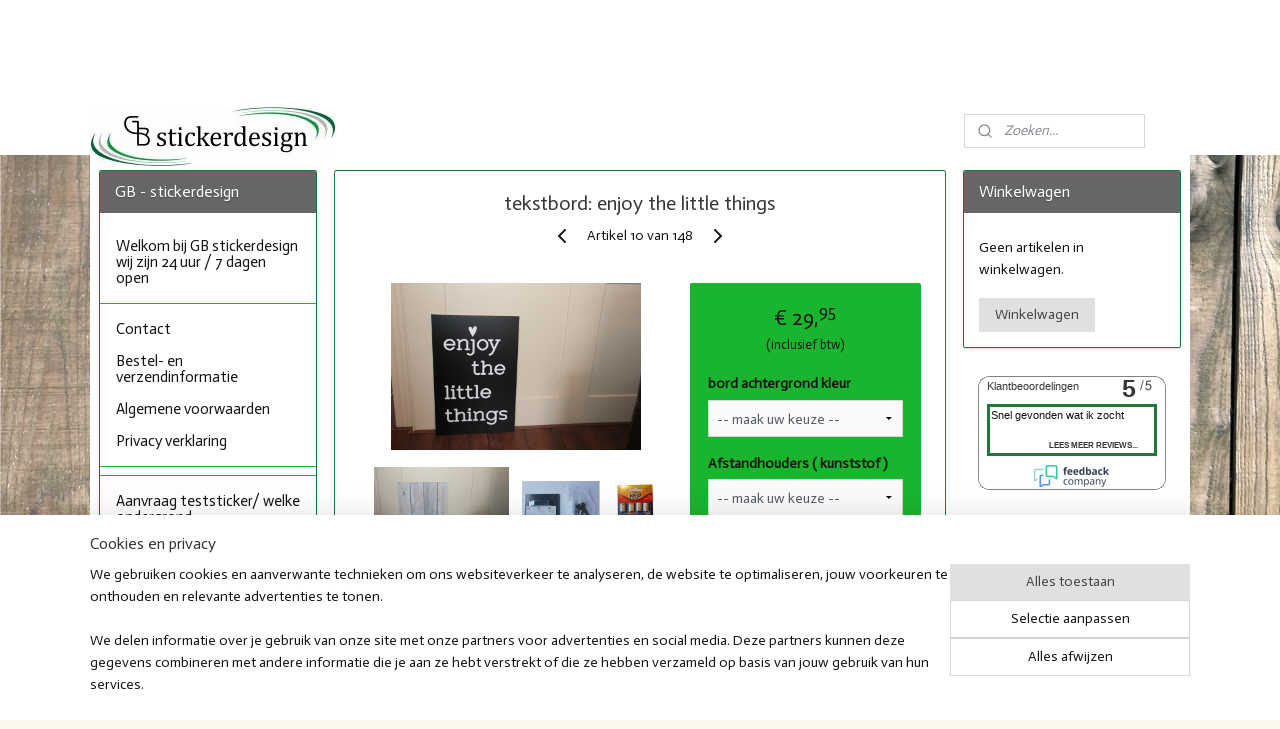

--- FILE ---
content_type: text/html; charset=UTF-8
request_url: https://www.gb-stickerdesign.nl/a-36109341/tekstborden/tekstbord-enjoy-the-little-things/
body_size: 19930
content:
<!DOCTYPE html>
<!--[if lt IE 7]>
<html lang="nl"
      class="no-js lt-ie9 lt-ie8 lt-ie7 secure"> <![endif]-->
<!--[if IE 7]>
<html lang="nl"
      class="no-js lt-ie9 lt-ie8 is-ie7 secure"> <![endif]-->
<!--[if IE 8]>
<html lang="nl"
      class="no-js lt-ie9 is-ie8 secure"> <![endif]-->
<!--[if gt IE 8]><!-->
<html lang="nl" class="no-js secure">
<!--<![endif]-->
<head prefix="og: http://ogp.me/ns#">
    <meta http-equiv="Content-Type" content="text/html; charset=UTF-8"/>

    <title>tekstbord</title>
    <meta name="description" content="tekstbord kopen" />
    <meta name="robots" content="noarchive"/>
    <meta name="robots" content="index,follow,noodp,noydir"/>
    
    <meta name="verify-v1" content="r4jxCiCrxDLsaW2DKI_84rJgJTZ1MDO924zTQBPD7Hk"/>
        <meta name="google-site-verification" content="r4jxCiCrxDLsaW2DKI_84rJgJTZ1MDO924zTQBPD7Hk"/>
    <meta name="viewport" content="width=device-width, initial-scale=1.0"/>
    <meta name="revisit-after" content="1 days"/>
    <meta name="generator" content="Mijnwebwinkel"/>
    <meta name="web_author" content="https://www.mijnwebwinkel.nl/"/>

    

    <meta property="og:site_name" content="GB - stickerdesign"/>

        <meta property="og:title" content="tekstbord"/>
    <meta property="og:description" content="tekstbord kopen"/>
    <meta property="og:type" content="product"/>
    <meta property="og:image" content="https://cdn.myonlinestore.eu/93f21635-6be1-11e9-a722-44a8421b9960/image/cache/article/061bb5af2df1741c9251677b0c640c85c0fdd5a1.jpg"/>
        <meta property="og:image" content="https://cdn.myonlinestore.eu/93f21635-6be1-11e9-a722-44a8421b9960/image/cache/article/adc4f64168003749cba9629a1ab1b34f254e8788.jpg"/>
        <meta property="og:image" content="https://cdn.myonlinestore.eu/93f21635-6be1-11e9-a722-44a8421b9960/image/cache/article/8f2f8fa7335de06401c3c9fced604f871d358b20.jpg"/>
        <meta property="og:url" content="https://www.gb-stickerdesign.nl/a-36109341/tekstborden/tekstbord-enjoy-the-little-things/"/>

    <link rel="preload" as="style" href="https://static.myonlinestore.eu/assets/../js/fancybox/jquery.fancybox.css?20251209095259"
          onload="this.onload=null;this.rel='stylesheet'">
    <noscript>
        <link rel="stylesheet" href="https://static.myonlinestore.eu/assets/../js/fancybox/jquery.fancybox.css?20251209095259">
    </noscript>

    <link rel="stylesheet" type="text/css" href="https://asset.myonlinestore.eu/7yNKoKA6mtDzcdSnsMFAW3885t8RhBR.css"/>

    <link rel="preload" as="style" href="https://static.myonlinestore.eu/assets/../fonts/fontawesome-6.4.2/css/fontawesome.min.css?20251209095259"
          onload="this.onload=null;this.rel='stylesheet'">
    <link rel="preload" as="style" href="https://static.myonlinestore.eu/assets/../fonts/fontawesome-6.4.2/css/solid.min.css?20251209095259"
          onload="this.onload=null;this.rel='stylesheet'">
    <link rel="preload" as="style" href="https://static.myonlinestore.eu/assets/../fonts/fontawesome-6.4.2/css/brands.min.css?20251209095259"
          onload="this.onload=null;this.rel='stylesheet'">
    <link rel="preload" as="style" href="https://static.myonlinestore.eu/assets/../fonts/fontawesome-6.4.2/css/v4-shims.min.css?20251209095259"
          onload="this.onload=null;this.rel='stylesheet'">
    <noscript>
        <link rel="stylesheet" href="https://static.myonlinestore.eu/assets/../fonts/font-awesome-4.1.0/css/font-awesome.4.1.0.min.css?20251209095259">
    </noscript>

    <link rel="preconnect" href="https://static.myonlinestore.eu/" crossorigin />
    <link rel="dns-prefetch" href="https://static.myonlinestore.eu/" />
    <link rel="preconnect" href="https://cdn.myonlinestore.eu" crossorigin />
    <link rel="dns-prefetch" href="https://cdn.myonlinestore.eu" />

    <script type="text/javascript" src="https://static.myonlinestore.eu/assets/../js/modernizr.js?20251209095259"></script>
        
    <link rel="canonical" href="https://www.gb-stickerdesign.nl/a-36109341/tekstborden/tekstbord-enjoy-the-little-things/"/>
                    <link rel="shortcut icon" type="image/x-icon" href="data:image/x-icon;base64,">
        <link rel="icon" type="image/png" href="[data-uri]" />
    <script>
        var _rollbarConfig = {
        accessToken: 'd57a2075769e4401ab611d78421f1c89',
        captureUncaught: false,
        captureUnhandledRejections: false,
        verbose: false,
        payload: {
            environment: 'prod',
            person: {
                id: 183334,
            },
            ignoredMessages: [
                'request aborted',
                'network error',
                'timeout'
            ]
        },
        reportLevel: 'error'
    };
    // Rollbar Snippet
    !function(r){var e={};function o(n){if(e[n])return e[n].exports;var t=e[n]={i:n,l:!1,exports:{}};return r[n].call(t.exports,t,t.exports,o),t.l=!0,t.exports}o.m=r,o.c=e,o.d=function(r,e,n){o.o(r,e)||Object.defineProperty(r,e,{enumerable:!0,get:n})},o.r=function(r){"undefined"!=typeof Symbol&&Symbol.toStringTag&&Object.defineProperty(r,Symbol.toStringTag,{value:"Module"}),Object.defineProperty(r,"__esModule",{value:!0})},o.t=function(r,e){if(1&e&&(r=o(r)),8&e)return r;if(4&e&&"object"==typeof r&&r&&r.__esModule)return r;var n=Object.create(null);if(o.r(n),Object.defineProperty(n,"default",{enumerable:!0,value:r}),2&e&&"string"!=typeof r)for(var t in r)o.d(n,t,function(e){return r[e]}.bind(null,t));return n},o.n=function(r){var e=r&&r.__esModule?function(){return r.default}:function(){return r};return o.d(e,"a",e),e},o.o=function(r,e){return Object.prototype.hasOwnProperty.call(r,e)},o.p="",o(o.s=0)}([function(r,e,o){var n=o(1),t=o(4);_rollbarConfig=_rollbarConfig||{},_rollbarConfig.rollbarJsUrl=_rollbarConfig.rollbarJsUrl||"https://cdnjs.cloudflare.com/ajax/libs/rollbar.js/2.14.4/rollbar.min.js",_rollbarConfig.async=void 0===_rollbarConfig.async||_rollbarConfig.async;var a=n.setupShim(window,_rollbarConfig),l=t(_rollbarConfig);window.rollbar=n.Rollbar,a.loadFull(window,document,!_rollbarConfig.async,_rollbarConfig,l)},function(r,e,o){var n=o(2);function t(r){return function(){try{return r.apply(this,arguments)}catch(r){try{console.error("[Rollbar]: Internal error",r)}catch(r){}}}}var a=0;function l(r,e){this.options=r,this._rollbarOldOnError=null;var o=a++;this.shimId=function(){return o},"undefined"!=typeof window&&window._rollbarShims&&(window._rollbarShims[o]={handler:e,messages:[]})}var i=o(3),s=function(r,e){return new l(r,e)},d=function(r){return new i(s,r)};function c(r){return t(function(){var e=Array.prototype.slice.call(arguments,0),o={shim:this,method:r,args:e,ts:new Date};window._rollbarShims[this.shimId()].messages.push(o)})}l.prototype.loadFull=function(r,e,o,n,a){var l=!1,i=e.createElement("script"),s=e.getElementsByTagName("script")[0],d=s.parentNode;i.crossOrigin="",i.src=n.rollbarJsUrl,o||(i.async=!0),i.onload=i.onreadystatechange=t(function(){if(!(l||this.readyState&&"loaded"!==this.readyState&&"complete"!==this.readyState)){i.onload=i.onreadystatechange=null;try{d.removeChild(i)}catch(r){}l=!0,function(){var e;if(void 0===r._rollbarDidLoad){e=new Error("rollbar.js did not load");for(var o,n,t,l,i=0;o=r._rollbarShims[i++];)for(o=o.messages||[];n=o.shift();)for(t=n.args||[],i=0;i<t.length;++i)if("function"==typeof(l=t[i])){l(e);break}}"function"==typeof a&&a(e)}()}}),d.insertBefore(i,s)},l.prototype.wrap=function(r,e,o){try{var n;if(n="function"==typeof e?e:function(){return e||{}},"function"!=typeof r)return r;if(r._isWrap)return r;if(!r._rollbar_wrapped&&(r._rollbar_wrapped=function(){o&&"function"==typeof o&&o.apply(this,arguments);try{return r.apply(this,arguments)}catch(o){var e=o;throw e&&("string"==typeof e&&(e=new String(e)),e._rollbarContext=n()||{},e._rollbarContext._wrappedSource=r.toString(),window._rollbarWrappedError=e),e}},r._rollbar_wrapped._isWrap=!0,r.hasOwnProperty))for(var t in r)r.hasOwnProperty(t)&&(r._rollbar_wrapped[t]=r[t]);return r._rollbar_wrapped}catch(e){return r}};for(var p="log,debug,info,warn,warning,error,critical,global,configure,handleUncaughtException,handleAnonymousErrors,handleUnhandledRejection,captureEvent,captureDomContentLoaded,captureLoad".split(","),u=0;u<p.length;++u)l.prototype[p[u]]=c(p[u]);r.exports={setupShim:function(r,e){if(r){var o=e.globalAlias||"Rollbar";if("object"==typeof r[o])return r[o];r._rollbarShims={},r._rollbarWrappedError=null;var a=new d(e);return t(function(){e.captureUncaught&&(a._rollbarOldOnError=r.onerror,n.captureUncaughtExceptions(r,a,!0),e.wrapGlobalEventHandlers&&n.wrapGlobals(r,a,!0)),e.captureUnhandledRejections&&n.captureUnhandledRejections(r,a,!0);var t=e.autoInstrument;return!1!==e.enabled&&(void 0===t||!0===t||"object"==typeof t&&t.network)&&r.addEventListener&&(r.addEventListener("load",a.captureLoad.bind(a)),r.addEventListener("DOMContentLoaded",a.captureDomContentLoaded.bind(a))),r[o]=a,a})()}},Rollbar:d}},function(r,e){function o(r,e,o){if(e.hasOwnProperty&&e.hasOwnProperty("addEventListener")){for(var n=e.addEventListener;n._rollbarOldAdd&&n.belongsToShim;)n=n._rollbarOldAdd;var t=function(e,o,t){n.call(this,e,r.wrap(o),t)};t._rollbarOldAdd=n,t.belongsToShim=o,e.addEventListener=t;for(var a=e.removeEventListener;a._rollbarOldRemove&&a.belongsToShim;)a=a._rollbarOldRemove;var l=function(r,e,o){a.call(this,r,e&&e._rollbar_wrapped||e,o)};l._rollbarOldRemove=a,l.belongsToShim=o,e.removeEventListener=l}}r.exports={captureUncaughtExceptions:function(r,e,o){if(r){var n;if("function"==typeof e._rollbarOldOnError)n=e._rollbarOldOnError;else if(r.onerror){for(n=r.onerror;n._rollbarOldOnError;)n=n._rollbarOldOnError;e._rollbarOldOnError=n}e.handleAnonymousErrors();var t=function(){var o=Array.prototype.slice.call(arguments,0);!function(r,e,o,n){r._rollbarWrappedError&&(n[4]||(n[4]=r._rollbarWrappedError),n[5]||(n[5]=r._rollbarWrappedError._rollbarContext),r._rollbarWrappedError=null);var t=e.handleUncaughtException.apply(e,n);o&&o.apply(r,n),"anonymous"===t&&(e.anonymousErrorsPending+=1)}(r,e,n,o)};o&&(t._rollbarOldOnError=n),r.onerror=t}},captureUnhandledRejections:function(r,e,o){if(r){"function"==typeof r._rollbarURH&&r._rollbarURH.belongsToShim&&r.removeEventListener("unhandledrejection",r._rollbarURH);var n=function(r){var o,n,t;try{o=r.reason}catch(r){o=void 0}try{n=r.promise}catch(r){n="[unhandledrejection] error getting `promise` from event"}try{t=r.detail,!o&&t&&(o=t.reason,n=t.promise)}catch(r){}o||(o="[unhandledrejection] error getting `reason` from event"),e&&e.handleUnhandledRejection&&e.handleUnhandledRejection(o,n)};n.belongsToShim=o,r._rollbarURH=n,r.addEventListener("unhandledrejection",n)}},wrapGlobals:function(r,e,n){if(r){var t,a,l="EventTarget,Window,Node,ApplicationCache,AudioTrackList,ChannelMergerNode,CryptoOperation,EventSource,FileReader,HTMLUnknownElement,IDBDatabase,IDBRequest,IDBTransaction,KeyOperation,MediaController,MessagePort,ModalWindow,Notification,SVGElementInstance,Screen,TextTrack,TextTrackCue,TextTrackList,WebSocket,WebSocketWorker,Worker,XMLHttpRequest,XMLHttpRequestEventTarget,XMLHttpRequestUpload".split(",");for(t=0;t<l.length;++t)r[a=l[t]]&&r[a].prototype&&o(e,r[a].prototype,n)}}}},function(r,e){function o(r,e){this.impl=r(e,this),this.options=e,function(r){for(var e=function(r){return function(){var e=Array.prototype.slice.call(arguments,0);if(this.impl[r])return this.impl[r].apply(this.impl,e)}},o="log,debug,info,warn,warning,error,critical,global,configure,handleUncaughtException,handleAnonymousErrors,handleUnhandledRejection,_createItem,wrap,loadFull,shimId,captureEvent,captureDomContentLoaded,captureLoad".split(","),n=0;n<o.length;n++)r[o[n]]=e(o[n])}(o.prototype)}o.prototype._swapAndProcessMessages=function(r,e){var o,n,t;for(this.impl=r(this.options);o=e.shift();)n=o.method,t=o.args,this[n]&&"function"==typeof this[n]&&("captureDomContentLoaded"===n||"captureLoad"===n?this[n].apply(this,[t[0],o.ts]):this[n].apply(this,t));return this},r.exports=o},function(r,e){r.exports=function(r){return function(e){if(!e&&!window._rollbarInitialized){for(var o,n,t=(r=r||{}).globalAlias||"Rollbar",a=window.rollbar,l=function(r){return new a(r)},i=0;o=window._rollbarShims[i++];)n||(n=o.handler),o.handler._swapAndProcessMessages(l,o.messages);window[t]=n,window._rollbarInitialized=!0}}}}]);
    // End Rollbar Snippet
    </script>
    <script defer type="text/javascript" src="https://static.myonlinestore.eu/assets/../js/jquery.min.js?20251209095259"></script><script defer type="text/javascript" src="https://static.myonlinestore.eu/assets/../js/mww/shop.js?20251209095259"></script><script defer type="text/javascript" src="https://static.myonlinestore.eu/assets/../js/mww/shop/category.js?20251209095259"></script><script defer type="text/javascript" src="https://static.myonlinestore.eu/assets/../js/fancybox/jquery.fancybox.pack.js?20251209095259"></script><script defer type="text/javascript" src="https://static.myonlinestore.eu/assets/../js/fancybox/jquery.fancybox-thumbs.js?20251209095259"></script><script defer type="text/javascript" src="https://static.myonlinestore.eu/assets/../js/mww/image.js?20251209095259"></script><script defer type="text/javascript" src="https://static.myonlinestore.eu/assets/../js/mww/shop/article.js?20251209095259"></script><script defer type="text/javascript" src="https://static.myonlinestore.eu/assets/../js/mww/product/product.js?20251209095259"></script><script defer type="text/javascript" src="https://static.myonlinestore.eu/assets/../js/mww/product/product.configurator.js?20251209095259"></script><script defer type="text/javascript"
                src="https://static.myonlinestore.eu/assets/../js/mww/product/product.configurator.validator.js?20251209095259"></script><script defer type="text/javascript" src="https://static.myonlinestore.eu/assets/../js/mww/product/product.main.js?20251209095259"></script><script defer type="text/javascript" src="https://static.myonlinestore.eu/assets/../js/mww/navigation.js?20251209095259"></script><script defer type="text/javascript" src="https://static.myonlinestore.eu/assets/../js/delay.js?20251209095259"></script><script defer type="text/javascript" src="https://static.myonlinestore.eu/assets/../js/mww/ajax.js?20251209095259"></script><script defer type="text/javascript" src="https://static.myonlinestore.eu/assets/../js/foundation/foundation.min.js?20251209095259"></script><script defer type="text/javascript" src="https://static.myonlinestore.eu/assets/../js/foundation/foundation/foundation.topbar.js?20251209095259"></script><script defer type="text/javascript" src="https://static.myonlinestore.eu/assets/../js/foundation/foundation/foundation.tooltip.js?20251209095259"></script><script defer type="text/javascript" src="https://static.myonlinestore.eu/assets/../js/mww/deferred.js?20251209095259"></script>
        <script src="https://static.myonlinestore.eu/assets/webpack/bootstrapper.ce10832e.js"></script>
    
    <script src="https://static.myonlinestore.eu/assets/webpack/vendor.85ea91e8.js" defer></script><script src="https://static.myonlinestore.eu/assets/webpack/main.c5872b2c.js" defer></script>
    
    <script src="https://static.myonlinestore.eu/assets/webpack/webcomponents.377dc92a.js" defer></script>
    
    <script src="https://static.myonlinestore.eu/assets/webpack/render.8395a26c.js" defer></script>

    <script>
        window.bootstrapper.add(new Strap('marketingScripts', []));
    </script>
        <script>
  window.dataLayer = window.dataLayer || [];

  function gtag() {
    dataLayer.push(arguments);
  }

    gtag(
    "consent",
    "default",
    {
      "ad_storage": "denied",
      "ad_user_data": "denied",
      "ad_personalization": "denied",
      "analytics_storage": "denied",
      "security_storage": "denied",
      "personalization_storage": "denied",
      "functionality_storage": "denied",
    }
  );

  gtag("js", new Date());
  gtag("config", 'G-HSRC51ENF9', { "groups": "myonlinestore" });</script>
<script async src="https://www.googletagmanager.com/gtag/js?id=G-HSRC51ENF9"></script>
        <script>
        
    </script>
        
<script>
    var marketingStrapId = 'marketingScripts'
    var marketingScripts = window.bootstrapper.use(marketingStrapId);

    if (marketingScripts === null) {
        marketingScripts = [];
    }

    
    window.bootstrapper.update(new Strap(marketingStrapId, marketingScripts));
</script>
    <noscript>
        <style>ul.products li {
                opacity: 1 !important;
            }</style>
    </noscript>

            <script>
                (function (w, d, s, l, i) {
            w[l] = w[l] || [];
            w[l].push({
                'gtm.start':
                    new Date().getTime(), event: 'gtm.js'
            });
            var f = d.getElementsByTagName(s)[0],
                j = d.createElement(s), dl = l != 'dataLayer' ? '&l=' + l : '';
            j.async = true;
            j.src =
                'https://www.googletagmanager.com/gtm.js?id=' + i + dl;
            f.parentNode.insertBefore(j, f);
        })(window, document, 'script', 'dataLayer', 'GTM-MSQ3L6L');
            </script>

</head>
<body    class="lang-nl_NL layout-width-1100 threeColumn">

    <noscript>
                    <iframe src="https://www.googletagmanager.com/ns.html?id=GTM-MSQ3L6L" height="0" width="0"
                    style="display:none;visibility:hidden"></iframe>
            </noscript>


<header>
    <a tabindex="0" id="skip-link" class="button screen-reader-text" href="#content">Spring naar de hoofdtekst</a>
</header>


<div id="react_element__filter"></div>

<div class="site-container">
    <div class="inner-wrap">
                    <nav class="tab-bar mobile-navigation custom-topbar ">
    <section class="left-button" style="display: none;">
        <a class="mobile-nav-button"
           href="#" data-react-trigger="mobile-navigation-toggle">
                <div   
    aria-hidden role="img"
    class="icon icon--sf-menu
        "
    >
    <svg><use xlink:href="#sf-menu"></use></svg>
    </div>
&#160;
                <span>Menu</span>        </a>
    </section>
    <section class="title-section">
        <span class="title">GB - stickerdesign</span>
    </section>
    <section class="right-button">

                                            <a href="/customer/login/" class="foldout-account">
                <span class="profile-icon"
                      data-logged-in="false">    <div   
    aria-hidden role="img"
    class="icon icon--sf-user
        "
    >
    <svg><use xlink:href="#sf-user"></use></svg>
    </div>
</span>
                    <span class="profile-icon" data-logged-in="true"
                          style="display: none">    <div   
    aria-hidden role="img"
    class="icon icon--sf-user-check
        "
    >
    <svg><use xlink:href="#sf-user-check"></use></svg>
    </div>
</span>
                </a>
                                    
        <a href="/cart/" class="cart-icon hidden">
                <div   
    aria-hidden role="img"
    class="icon icon--sf-shopping-cart
        "
    >
    <svg><use xlink:href="#sf-shopping-cart"></use></svg>
    </div>
            <span class="cart-count" style="display: none"></span>
        </a>
    </section>
</nav>
        
        
        <div class="bg-container custom-css-container"             data-active-language="nl"
            data-current-date="09-12-2025"
            data-category-id="unknown"
            data-article-id="30798896"
            data-article-category-id="2341926"
            data-article-name="tekstbord: enjoy the little things"
        >
            <noscript class="no-js-message">
                <div class="inner">
                    Javascript is uitgeschakeld.


Zonder Javascript is het niet mogelijk bestellingen te plaatsen in deze webwinkel en zijn een aantal functionaliteiten niet beschikbaar.
                </div>
            </noscript>

            <div id="header">
                <div id="react_root"><!-- --></div>
                <div
                    class="header-bar-top">
                                                
<div class="row header-bar-inner" data-bar-position="top" data-options="sticky_on: large; is_hover: true; scrolltop: true;" data-topbar>
    <section class="top-bar-section">
            </section>
</div>

                                    </div>

                

        
                
            

<sf-header-image
    class="web-component"
    header-element-height="59px"
    align="left"
    store-name="GB - stickerdesign"
    store-url="https://www.gb-stickerdesign.nl/"
    background-image-url=""
    mobile-background-image-url=""
    logo-custom-width=""
    logo-custom-height=""
    page-column-width="1100"
    style="
        height: 59px;

        --background-color: #FFFFFF;
        --background-height: 59px;
        --background-aspect-ratio: 1;
        --scaling-background-aspect-ratio: 2.75;
        --mobile-background-height: 0px;
        --mobile-background-aspect-ratio: 1;
        --color: #18872E;
        --logo-custom-width: auto;
        --logo-custom-height: auto;
        --logo-aspect-ratio: 4.1694915254237
        ">
            <a href="https://www.gb-stickerdesign.nl/" slot="logo" style="max-height: 100%;">
            <img
                src="https://cdn.myonlinestore.eu/93f21635-6be1-11e9-a722-44a8421b9960/logo_large.png?t=1764253981"
                alt="GB - stickerdesign"
                style="
                    width: 246px;
                    height: 100%;
                    display: block;
                    max-height: 400px;
                    "
            />
        </a>
    </sf-header-image>
                <div class="header-bar-bottom">
                                                
<div class="row header-bar-inner" data-bar-position="header" data-options="sticky_on: large; is_hover: true; scrolltop: true;" data-topbar>
    <section class="top-bar-section">
                                    <div class="module-container search align-right">
                    <div class="react_element__searchbox" 
    data-post-url="/search/" 
    data-search-phrase=""></div>

                </div>
                        </section>
</div>

                                    </div>
            </div>

            
            
            <div id="content" class="columncount-3">
                <div class="row">
                                                                                            <div class="columns large-8 medium-14 large-push-3" id="centercolumn">
    
    
                                    <script>
        window.bootstrapper.add(new Strap('product', {
            id: '30798896',
            name: 'tekstbord: enjoy the little things',
            value: '29.950000',
            currency: 'EUR'
        }));

        var marketingStrapId = 'marketingScripts'
        var marketingScripts = window.bootstrapper.use(marketingStrapId);

        if (marketingScripts === null) {
            marketingScripts = [];
        }

        marketingScripts.push({
            inline: `if (typeof window.fbq === 'function') {
                window.fbq('track', 'ViewContent', {
                    content_name: "tekstbord: enjoy the little things",
                    content_ids: ["30798896"],
                    content_type: "product"
                });
            }`,
        });

        window.bootstrapper.update(new Strap(marketingStrapId, marketingScripts));
    </script>
    <div id="react_element__product-events"><!-- --></div>

    <script type="application/ld+json">
        {"@context":"https:\/\/schema.org","@graph":[{"@type":"Product","name":"tekstbord: enjoy the little things","description":"leuke bord met tekst enjoy the little thingsMet aan de achter zijde een ophangsysteem (word los bij\u0026nbsp;geleverd)of u kiest voor een luxe RVS afstandhouders tegen meer prijs.afmeting 40 x 60 cm x 3mm- Bord is verkrijgbaar in diversen achtergrond kleuren\u0026nbsp; of tegen meer prijs steigerhout print- Teksten zijn leverbaar in diversen kleuren- Levertijd 2 tot 5 dagenAl onze borden zijn ook geschikt voor buiten.","offers":{"@type":"AggregateOffer","priceCurrency":"EUR","lowPrice":"29.95","highPrice":"56.95","offerCount":101,"offers":[{"@type":"Offer","url":"https:\/\/www.gb-stickerdesign.nl\/a-36109341\/tekstborden\/tekstbord-enjoy-the-little-things\/","priceSpecification":{"@type":"PriceSpecification","priceCurrency":"EUR","price":"29.95","valueAddedTaxIncluded":true},"@id":"https:\/\/www.gb-stickerdesign.nl\/#\/schema\/Offer\/c54e257c-bd55-11eb-a98b-0a6e45a98899"},{"@type":"Offer","url":"https:\/\/www.gb-stickerdesign.nl\/a-36109341-2547622,2547643,2234647\/tekstborden\/tekstbord-enjoy-the-little-things\/","priceSpecification":{"@type":"PriceSpecification","priceCurrency":"EUR","price":"41.95","valueAddedTaxIncluded":true},"@id":"https:\/\/www.gb-stickerdesign.nl\/#\/schema\/Offer\/c54e257c-bd55-11eb-a98b-0a6e45a98899\/2547622\/2547643\/2234647"},{"@type":"Offer","url":"https:\/\/www.gb-stickerdesign.nl\/a-36109341-2547622,2547643,2234651\/tekstborden\/tekstbord-enjoy-the-little-things\/","priceSpecification":{"@type":"PriceSpecification","priceCurrency":"EUR","price":"41.95","valueAddedTaxIncluded":true},"@id":"https:\/\/www.gb-stickerdesign.nl\/#\/schema\/Offer\/c54e257c-bd55-11eb-a98b-0a6e45a98899\/2547622\/2547643\/2234651"},{"@type":"Offer","url":"https:\/\/www.gb-stickerdesign.nl\/a-36109341-2547622,2547643,2556789\/tekstborden\/tekstbord-enjoy-the-little-things\/","priceSpecification":{"@type":"PriceSpecification","priceCurrency":"EUR","price":"41.95","valueAddedTaxIncluded":true},"@id":"https:\/\/www.gb-stickerdesign.nl\/#\/schema\/Offer\/c54e257c-bd55-11eb-a98b-0a6e45a98899\/2547622\/2547643\/2556789"},{"@type":"Offer","url":"https:\/\/www.gb-stickerdesign.nl\/a-36109341-2547622,2547643,2556790\/tekstborden\/tekstbord-enjoy-the-little-things\/","priceSpecification":{"@type":"PriceSpecification","priceCurrency":"EUR","price":"41.95","valueAddedTaxIncluded":true},"@id":"https:\/\/www.gb-stickerdesign.nl\/#\/schema\/Offer\/c54e257c-bd55-11eb-a98b-0a6e45a98899\/2547622\/2547643\/2556790"},{"@type":"Offer","url":"https:\/\/www.gb-stickerdesign.nl\/a-36109341-2547622,2547643,2597587\/tekstborden\/tekstbord-enjoy-the-little-things\/","priceSpecification":{"@type":"PriceSpecification","priceCurrency":"EUR","price":"41.95","valueAddedTaxIncluded":true},"@id":"https:\/\/www.gb-stickerdesign.nl\/#\/schema\/Offer\/c54e257c-bd55-11eb-a98b-0a6e45a98899\/2547622\/2547643\/2597587"},{"@type":"Offer","url":"https:\/\/www.gb-stickerdesign.nl\/a-36109341-2547622,2547643,2597588\/tekstborden\/tekstbord-enjoy-the-little-things\/","priceSpecification":{"@type":"PriceSpecification","priceCurrency":"EUR","price":"41.95","valueAddedTaxIncluded":true},"@id":"https:\/\/www.gb-stickerdesign.nl\/#\/schema\/Offer\/c54e257c-bd55-11eb-a98b-0a6e45a98899\/2547622\/2547643\/2597588"},{"@type":"Offer","url":"https:\/\/www.gb-stickerdesign.nl\/a-36109341-2547622,2547643,2597589\/tekstborden\/tekstbord-enjoy-the-little-things\/","priceSpecification":{"@type":"PriceSpecification","priceCurrency":"EUR","price":"41.95","valueAddedTaxIncluded":true},"@id":"https:\/\/www.gb-stickerdesign.nl\/#\/schema\/Offer\/c54e257c-bd55-11eb-a98b-0a6e45a98899\/2547622\/2547643\/2597589"},{"@type":"Offer","url":"https:\/\/www.gb-stickerdesign.nl\/a-36109341-2547622,2547643,2597591\/tekstborden\/tekstbord-enjoy-the-little-things\/","priceSpecification":{"@type":"PriceSpecification","priceCurrency":"EUR","price":"41.95","valueAddedTaxIncluded":true},"@id":"https:\/\/www.gb-stickerdesign.nl\/#\/schema\/Offer\/c54e257c-bd55-11eb-a98b-0a6e45a98899\/2547622\/2547643\/2597591"},{"@type":"Offer","url":"https:\/\/www.gb-stickerdesign.nl\/a-36109341-2547622,2547643,2597593\/tekstborden\/tekstbord-enjoy-the-little-things\/","priceSpecification":{"@type":"PriceSpecification","priceCurrency":"EUR","price":"41.95","valueAddedTaxIncluded":true},"@id":"https:\/\/www.gb-stickerdesign.nl\/#\/schema\/Offer\/c54e257c-bd55-11eb-a98b-0a6e45a98899\/2547622\/2547643\/2597593"},{"@type":"Offer","url":"https:\/\/www.gb-stickerdesign.nl\/a-36109341-2547622,2547643,2597594\/tekstborden\/tekstbord-enjoy-the-little-things\/","priceSpecification":{"@type":"PriceSpecification","priceCurrency":"EUR","price":"41.95","valueAddedTaxIncluded":true},"@id":"https:\/\/www.gb-stickerdesign.nl\/#\/schema\/Offer\/c54e257c-bd55-11eb-a98b-0a6e45a98899\/2547622\/2547643\/2597594"},{"@type":"Offer","url":"https:\/\/www.gb-stickerdesign.nl\/a-36109341-2547622,2547643,2597595\/tekstborden\/tekstbord-enjoy-the-little-things\/","priceSpecification":{"@type":"PriceSpecification","priceCurrency":"EUR","price":"41.95","valueAddedTaxIncluded":true},"@id":"https:\/\/www.gb-stickerdesign.nl\/#\/schema\/Offer\/c54e257c-bd55-11eb-a98b-0a6e45a98899\/2547622\/2547643\/2597595"},{"@type":"Offer","url":"https:\/\/www.gb-stickerdesign.nl\/a-36109341-2547622,2547643,2597596\/tekstborden\/tekstbord-enjoy-the-little-things\/","priceSpecification":{"@type":"PriceSpecification","priceCurrency":"EUR","price":"41.95","valueAddedTaxIncluded":true},"@id":"https:\/\/www.gb-stickerdesign.nl\/#\/schema\/Offer\/c54e257c-bd55-11eb-a98b-0a6e45a98899\/2547622\/2547643\/2597596"},{"@type":"Offer","url":"https:\/\/www.gb-stickerdesign.nl\/a-36109341-2547622,2547643,2597597\/tekstborden\/tekstbord-enjoy-the-little-things\/","priceSpecification":{"@type":"PriceSpecification","priceCurrency":"EUR","price":"41.95","valueAddedTaxIncluded":true},"@id":"https:\/\/www.gb-stickerdesign.nl\/#\/schema\/Offer\/c54e257c-bd55-11eb-a98b-0a6e45a98899\/2547622\/2547643\/2597597"},{"@type":"Offer","url":"https:\/\/www.gb-stickerdesign.nl\/a-36109341-2547622,2547643,2597598\/tekstborden\/tekstbord-enjoy-the-little-things\/","priceSpecification":{"@type":"PriceSpecification","priceCurrency":"EUR","price":"41.95","valueAddedTaxIncluded":true},"@id":"https:\/\/www.gb-stickerdesign.nl\/#\/schema\/Offer\/c54e257c-bd55-11eb-a98b-0a6e45a98899\/2547622\/2547643\/2597598"},{"@type":"Offer","url":"https:\/\/www.gb-stickerdesign.nl\/a-36109341-2547622,2547643,2597599\/tekstborden\/tekstbord-enjoy-the-little-things\/","priceSpecification":{"@type":"PriceSpecification","priceCurrency":"EUR","price":"41.95","valueAddedTaxIncluded":true},"@id":"https:\/\/www.gb-stickerdesign.nl\/#\/schema\/Offer\/c54e257c-bd55-11eb-a98b-0a6e45a98899\/2547622\/2547643\/2597599"},{"@type":"Offer","url":"https:\/\/www.gb-stickerdesign.nl\/a-36109341-2547622,2547643,2597600\/tekstborden\/tekstbord-enjoy-the-little-things\/","priceSpecification":{"@type":"PriceSpecification","priceCurrency":"EUR","price":"41.95","valueAddedTaxIncluded":true},"@id":"https:\/\/www.gb-stickerdesign.nl\/#\/schema\/Offer\/c54e257c-bd55-11eb-a98b-0a6e45a98899\/2547622\/2547643\/2597600"},{"@type":"Offer","url":"https:\/\/www.gb-stickerdesign.nl\/a-36109341-2547622,2547643,2597601\/tekstborden\/tekstbord-enjoy-the-little-things\/","priceSpecification":{"@type":"PriceSpecification","priceCurrency":"EUR","price":"41.95","valueAddedTaxIncluded":true},"@id":"https:\/\/www.gb-stickerdesign.nl\/#\/schema\/Offer\/c54e257c-bd55-11eb-a98b-0a6e45a98899\/2547622\/2547643\/2597601"},{"@type":"Offer","url":"https:\/\/www.gb-stickerdesign.nl\/a-36109341-2547622,2547643,2597602\/tekstborden\/tekstbord-enjoy-the-little-things\/","priceSpecification":{"@type":"PriceSpecification","priceCurrency":"EUR","price":"41.95","valueAddedTaxIncluded":true},"@id":"https:\/\/www.gb-stickerdesign.nl\/#\/schema\/Offer\/c54e257c-bd55-11eb-a98b-0a6e45a98899\/2547622\/2547643\/2597602"},{"@type":"Offer","url":"https:\/\/www.gb-stickerdesign.nl\/a-36109341-2547622,2547643,2597603\/tekstborden\/tekstbord-enjoy-the-little-things\/","priceSpecification":{"@type":"PriceSpecification","priceCurrency":"EUR","price":"41.95","valueAddedTaxIncluded":true},"@id":"https:\/\/www.gb-stickerdesign.nl\/#\/schema\/Offer\/c54e257c-bd55-11eb-a98b-0a6e45a98899\/2547622\/2547643\/2597603"},{"@type":"Offer","url":"https:\/\/www.gb-stickerdesign.nl\/a-36109341-2547622,2547643,2597604\/tekstborden\/tekstbord-enjoy-the-little-things\/","priceSpecification":{"@type":"PriceSpecification","priceCurrency":"EUR","price":"41.95","valueAddedTaxIncluded":true},"@id":"https:\/\/www.gb-stickerdesign.nl\/#\/schema\/Offer\/c54e257c-bd55-11eb-a98b-0a6e45a98899\/2547622\/2547643\/2597604"},{"@type":"Offer","url":"https:\/\/www.gb-stickerdesign.nl\/a-36109341-2547622,2547643,2597605\/tekstborden\/tekstbord-enjoy-the-little-things\/","priceSpecification":{"@type":"PriceSpecification","priceCurrency":"EUR","price":"41.95","valueAddedTaxIncluded":true},"@id":"https:\/\/www.gb-stickerdesign.nl\/#\/schema\/Offer\/c54e257c-bd55-11eb-a98b-0a6e45a98899\/2547622\/2547643\/2597605"},{"@type":"Offer","url":"https:\/\/www.gb-stickerdesign.nl\/a-36109341-2547622,2547643,2597606\/tekstborden\/tekstbord-enjoy-the-little-things\/","priceSpecification":{"@type":"PriceSpecification","priceCurrency":"EUR","price":"41.95","valueAddedTaxIncluded":true},"@id":"https:\/\/www.gb-stickerdesign.nl\/#\/schema\/Offer\/c54e257c-bd55-11eb-a98b-0a6e45a98899\/2547622\/2547643\/2597606"},{"@type":"Offer","url":"https:\/\/www.gb-stickerdesign.nl\/a-36109341-2547622,2547643,2597607\/tekstborden\/tekstbord-enjoy-the-little-things\/","priceSpecification":{"@type":"PriceSpecification","priceCurrency":"EUR","price":"41.95","valueAddedTaxIncluded":true},"@id":"https:\/\/www.gb-stickerdesign.nl\/#\/schema\/Offer\/c54e257c-bd55-11eb-a98b-0a6e45a98899\/2547622\/2547643\/2597607"},{"@type":"Offer","url":"https:\/\/www.gb-stickerdesign.nl\/a-36109341-2547622,2547643,2597608\/tekstborden\/tekstbord-enjoy-the-little-things\/","priceSpecification":{"@type":"PriceSpecification","priceCurrency":"EUR","price":"41.95","valueAddedTaxIncluded":true},"@id":"https:\/\/www.gb-stickerdesign.nl\/#\/schema\/Offer\/c54e257c-bd55-11eb-a98b-0a6e45a98899\/2547622\/2547643\/2597608"},{"@type":"Offer","url":"https:\/\/www.gb-stickerdesign.nl\/a-36109341-2547622,2547643,2597609\/tekstborden\/tekstbord-enjoy-the-little-things\/","priceSpecification":{"@type":"PriceSpecification","priceCurrency":"EUR","price":"41.95","valueAddedTaxIncluded":true},"@id":"https:\/\/www.gb-stickerdesign.nl\/#\/schema\/Offer\/c54e257c-bd55-11eb-a98b-0a6e45a98899\/2547622\/2547643\/2597609"},{"@type":"Offer","url":"https:\/\/www.gb-stickerdesign.nl\/a-36109341-2547622,2547643,2597610\/tekstborden\/tekstbord-enjoy-the-little-things\/","priceSpecification":{"@type":"PriceSpecification","priceCurrency":"EUR","price":"41.95","valueAddedTaxIncluded":true},"@id":"https:\/\/www.gb-stickerdesign.nl\/#\/schema\/Offer\/c54e257c-bd55-11eb-a98b-0a6e45a98899\/2547622\/2547643\/2597610"},{"@type":"Offer","url":"https:\/\/www.gb-stickerdesign.nl\/a-36109341-2547622,2547643,2597611\/tekstborden\/tekstbord-enjoy-the-little-things\/","priceSpecification":{"@type":"PriceSpecification","priceCurrency":"EUR","price":"41.95","valueAddedTaxIncluded":true},"@id":"https:\/\/www.gb-stickerdesign.nl\/#\/schema\/Offer\/c54e257c-bd55-11eb-a98b-0a6e45a98899\/2547622\/2547643\/2597611"},{"@type":"Offer","url":"https:\/\/www.gb-stickerdesign.nl\/a-36109341-2547622,2547643,2597612\/tekstborden\/tekstbord-enjoy-the-little-things\/","priceSpecification":{"@type":"PriceSpecification","priceCurrency":"EUR","price":"41.95","valueAddedTaxIncluded":true},"@id":"https:\/\/www.gb-stickerdesign.nl\/#\/schema\/Offer\/c54e257c-bd55-11eb-a98b-0a6e45a98899\/2547622\/2547643\/2597612"},{"@type":"Offer","url":"https:\/\/www.gb-stickerdesign.nl\/a-36109341-2547622,2547643,2597613\/tekstborden\/tekstbord-enjoy-the-little-things\/","priceSpecification":{"@type":"PriceSpecification","priceCurrency":"EUR","price":"41.95","valueAddedTaxIncluded":true},"@id":"https:\/\/www.gb-stickerdesign.nl\/#\/schema\/Offer\/c54e257c-bd55-11eb-a98b-0a6e45a98899\/2547622\/2547643\/2597613"},{"@type":"Offer","url":"https:\/\/www.gb-stickerdesign.nl\/a-36109341-2547622,2547643,2597615\/tekstborden\/tekstbord-enjoy-the-little-things\/","priceSpecification":{"@type":"PriceSpecification","priceCurrency":"EUR","price":"41.95","valueAddedTaxIncluded":true},"@id":"https:\/\/www.gb-stickerdesign.nl\/#\/schema\/Offer\/c54e257c-bd55-11eb-a98b-0a6e45a98899\/2547622\/2547643\/2597615"},{"@type":"Offer","url":"https:\/\/www.gb-stickerdesign.nl\/a-36109341-2547622,2547643,2735912\/tekstborden\/tekstbord-enjoy-the-little-things\/","priceSpecification":{"@type":"PriceSpecification","priceCurrency":"EUR","price":"41.95","valueAddedTaxIncluded":true},"@id":"https:\/\/www.gb-stickerdesign.nl\/#\/schema\/Offer\/c54e257c-bd55-11eb-a98b-0a6e45a98899\/2547622\/2547643\/2735912"},{"@type":"Offer","url":"https:\/\/www.gb-stickerdesign.nl\/a-36109341-2547622,2547643,2924039\/tekstborden\/tekstbord-enjoy-the-little-things\/","priceSpecification":{"@type":"PriceSpecification","priceCurrency":"EUR","price":"56.95","valueAddedTaxIncluded":true},"@id":"https:\/\/www.gb-stickerdesign.nl\/#\/schema\/Offer\/c54e257c-bd55-11eb-a98b-0a6e45a98899\/2547622\/2547643\/2924039"},{"@type":"Offer","url":"https:\/\/www.gb-stickerdesign.nl\/a-36109341-2547622,2547643,3972563\/tekstborden\/tekstbord-enjoy-the-little-things\/","priceSpecification":{"@type":"PriceSpecification","priceCurrency":"EUR","price":"41.95","valueAddedTaxIncluded":true},"@id":"https:\/\/www.gb-stickerdesign.nl\/#\/schema\/Offer\/c54e257c-bd55-11eb-a98b-0a6e45a98899\/2547622\/2547643\/3972563"},{"@type":"Offer","url":"https:\/\/www.gb-stickerdesign.nl\/a-36109341-2547622,2547643,5986351\/tekstborden\/tekstbord-enjoy-the-little-things\/","priceSpecification":{"@type":"PriceSpecification","priceCurrency":"EUR","price":"41.95","valueAddedTaxIncluded":true},"@id":"https:\/\/www.gb-stickerdesign.nl\/#\/schema\/Offer\/c54e257c-bd55-11eb-a98b-0a6e45a98899\/2547622\/2547643\/5986351"},{"@type":"Offer","url":"https:\/\/www.gb-stickerdesign.nl\/a-36109341-2547622,2547643,5986358\/tekstborden\/tekstbord-enjoy-the-little-things\/","priceSpecification":{"@type":"PriceSpecification","priceCurrency":"EUR","price":"41.95","valueAddedTaxIncluded":true},"@id":"https:\/\/www.gb-stickerdesign.nl\/#\/schema\/Offer\/c54e257c-bd55-11eb-a98b-0a6e45a98899\/2547622\/2547643\/5986358"},{"@type":"Offer","url":"https:\/\/www.gb-stickerdesign.nl\/a-36109341-2547622,2547643,5986359\/tekstborden\/tekstbord-enjoy-the-little-things\/","priceSpecification":{"@type":"PriceSpecification","priceCurrency":"EUR","price":"41.95","valueAddedTaxIncluded":true},"@id":"https:\/\/www.gb-stickerdesign.nl\/#\/schema\/Offer\/c54e257c-bd55-11eb-a98b-0a6e45a98899\/2547622\/2547643\/5986359"},{"@type":"Offer","url":"https:\/\/www.gb-stickerdesign.nl\/a-36109341-2547622,2547643,5986360\/tekstborden\/tekstbord-enjoy-the-little-things\/","priceSpecification":{"@type":"PriceSpecification","priceCurrency":"EUR","price":"41.95","valueAddedTaxIncluded":true},"@id":"https:\/\/www.gb-stickerdesign.nl\/#\/schema\/Offer\/c54e257c-bd55-11eb-a98b-0a6e45a98899\/2547622\/2547643\/5986360"},{"@type":"Offer","url":"https:\/\/www.gb-stickerdesign.nl\/a-36109341-2547622,2547643,5986361\/tekstborden\/tekstbord-enjoy-the-little-things\/","priceSpecification":{"@type":"PriceSpecification","priceCurrency":"EUR","price":"41.95","valueAddedTaxIncluded":true},"@id":"https:\/\/www.gb-stickerdesign.nl\/#\/schema\/Offer\/c54e257c-bd55-11eb-a98b-0a6e45a98899\/2547622\/2547643\/5986361"},{"@type":"Offer","url":"https:\/\/www.gb-stickerdesign.nl\/a-36109341-2547622,2547643,5986362\/tekstborden\/tekstbord-enjoy-the-little-things\/","priceSpecification":{"@type":"PriceSpecification","priceCurrency":"EUR","price":"41.95","valueAddedTaxIncluded":true},"@id":"https:\/\/www.gb-stickerdesign.nl\/#\/schema\/Offer\/c54e257c-bd55-11eb-a98b-0a6e45a98899\/2547622\/2547643\/5986362"},{"@type":"Offer","url":"https:\/\/www.gb-stickerdesign.nl\/a-36109341-2547622,2547643,5986363\/tekstborden\/tekstbord-enjoy-the-little-things\/","priceSpecification":{"@type":"PriceSpecification","priceCurrency":"EUR","price":"41.95","valueAddedTaxIncluded":true},"@id":"https:\/\/www.gb-stickerdesign.nl\/#\/schema\/Offer\/c54e257c-bd55-11eb-a98b-0a6e45a98899\/2547622\/2547643\/5986363"},{"@type":"Offer","url":"https:\/\/www.gb-stickerdesign.nl\/a-36109341-2547622,2547643,5986364\/tekstborden\/tekstbord-enjoy-the-little-things\/","priceSpecification":{"@type":"PriceSpecification","priceCurrency":"EUR","price":"41.95","valueAddedTaxIncluded":true},"@id":"https:\/\/www.gb-stickerdesign.nl\/#\/schema\/Offer\/c54e257c-bd55-11eb-a98b-0a6e45a98899\/2547622\/2547643\/5986364"},{"@type":"Offer","url":"https:\/\/www.gb-stickerdesign.nl\/a-36109341-2547622,2547643,5986367\/tekstborden\/tekstbord-enjoy-the-little-things\/","priceSpecification":{"@type":"PriceSpecification","priceCurrency":"EUR","price":"41.95","valueAddedTaxIncluded":true},"@id":"https:\/\/www.gb-stickerdesign.nl\/#\/schema\/Offer\/c54e257c-bd55-11eb-a98b-0a6e45a98899\/2547622\/2547643\/5986367"},{"@type":"Offer","url":"https:\/\/www.gb-stickerdesign.nl\/a-36109341-2547622,2547643,5986371\/tekstborden\/tekstbord-enjoy-the-little-things\/","priceSpecification":{"@type":"PriceSpecification","priceCurrency":"EUR","price":"41.95","valueAddedTaxIncluded":true},"@id":"https:\/\/www.gb-stickerdesign.nl\/#\/schema\/Offer\/c54e257c-bd55-11eb-a98b-0a6e45a98899\/2547622\/2547643\/5986371"},{"@type":"Offer","url":"https:\/\/www.gb-stickerdesign.nl\/a-36109341-2547622,2547643,5986376\/tekstborden\/tekstbord-enjoy-the-little-things\/","priceSpecification":{"@type":"PriceSpecification","priceCurrency":"EUR","price":"41.95","valueAddedTaxIncluded":true},"@id":"https:\/\/www.gb-stickerdesign.nl\/#\/schema\/Offer\/c54e257c-bd55-11eb-a98b-0a6e45a98899\/2547622\/2547643\/5986376"},{"@type":"Offer","url":"https:\/\/www.gb-stickerdesign.nl\/a-36109341-2547622,2547643,5986380\/tekstborden\/tekstbord-enjoy-the-little-things\/","priceSpecification":{"@type":"PriceSpecification","priceCurrency":"EUR","price":"41.95","valueAddedTaxIncluded":true},"@id":"https:\/\/www.gb-stickerdesign.nl\/#\/schema\/Offer\/c54e257c-bd55-11eb-a98b-0a6e45a98899\/2547622\/2547643\/5986380"},{"@type":"Offer","url":"https:\/\/www.gb-stickerdesign.nl\/a-36109341-2547622,2547643,5986389\/tekstborden\/tekstbord-enjoy-the-little-things\/","priceSpecification":{"@type":"PriceSpecification","priceCurrency":"EUR","price":"41.95","valueAddedTaxIncluded":true},"@id":"https:\/\/www.gb-stickerdesign.nl\/#\/schema\/Offer\/c54e257c-bd55-11eb-a98b-0a6e45a98899\/2547622\/2547643\/5986389"},{"@type":"Offer","url":"https:\/\/www.gb-stickerdesign.nl\/a-36109341-2547622,2547643,5986396\/tekstborden\/tekstbord-enjoy-the-little-things\/","priceSpecification":{"@type":"PriceSpecification","priceCurrency":"EUR","price":"41.95","valueAddedTaxIncluded":true},"@id":"https:\/\/www.gb-stickerdesign.nl\/#\/schema\/Offer\/c54e257c-bd55-11eb-a98b-0a6e45a98899\/2547622\/2547643\/5986396"},{"@type":"Offer","url":"https:\/\/www.gb-stickerdesign.nl\/a-36109341-2547622,2547643,5986398\/tekstborden\/tekstbord-enjoy-the-little-things\/","priceSpecification":{"@type":"PriceSpecification","priceCurrency":"EUR","price":"41.95","valueAddedTaxIncluded":true},"@id":"https:\/\/www.gb-stickerdesign.nl\/#\/schema\/Offer\/c54e257c-bd55-11eb-a98b-0a6e45a98899\/2547622\/2547643\/5986398"},{"@type":"Offer","url":"https:\/\/www.gb-stickerdesign.nl\/a-36109341-2547622,2547643,5986399\/tekstborden\/tekstbord-enjoy-the-little-things\/","priceSpecification":{"@type":"PriceSpecification","priceCurrency":"EUR","price":"41.95","valueAddedTaxIncluded":true},"@id":"https:\/\/www.gb-stickerdesign.nl\/#\/schema\/Offer\/c54e257c-bd55-11eb-a98b-0a6e45a98899\/2547622\/2547643\/5986399"},{"@type":"Offer","url":"https:\/\/www.gb-stickerdesign.nl\/a-36109341-2547622,2547643,5986403\/tekstborden\/tekstbord-enjoy-the-little-things\/","priceSpecification":{"@type":"PriceSpecification","priceCurrency":"EUR","price":"41.95","valueAddedTaxIncluded":true},"@id":"https:\/\/www.gb-stickerdesign.nl\/#\/schema\/Offer\/c54e257c-bd55-11eb-a98b-0a6e45a98899\/2547622\/2547643\/5986403"},{"@type":"Offer","url":"https:\/\/www.gb-stickerdesign.nl\/a-36109341-2547622,2547643,5986406\/tekstborden\/tekstbord-enjoy-the-little-things\/","priceSpecification":{"@type":"PriceSpecification","priceCurrency":"EUR","price":"41.95","valueAddedTaxIncluded":true},"@id":"https:\/\/www.gb-stickerdesign.nl\/#\/schema\/Offer\/c54e257c-bd55-11eb-a98b-0a6e45a98899\/2547622\/2547643\/5986406"},{"@type":"Offer","url":"https:\/\/www.gb-stickerdesign.nl\/a-36109341-2547622,2547643,5986411\/tekstborden\/tekstbord-enjoy-the-little-things\/","priceSpecification":{"@type":"PriceSpecification","priceCurrency":"EUR","price":"41.95","valueAddedTaxIncluded":true},"@id":"https:\/\/www.gb-stickerdesign.nl\/#\/schema\/Offer\/c54e257c-bd55-11eb-a98b-0a6e45a98899\/2547622\/2547643\/5986411"},{"@type":"Offer","url":"https:\/\/www.gb-stickerdesign.nl\/a-36109341-2547622,2547643,5986412\/tekstborden\/tekstbord-enjoy-the-little-things\/","priceSpecification":{"@type":"PriceSpecification","priceCurrency":"EUR","price":"41.95","valueAddedTaxIncluded":true},"@id":"https:\/\/www.gb-stickerdesign.nl\/#\/schema\/Offer\/c54e257c-bd55-11eb-a98b-0a6e45a98899\/2547622\/2547643\/5986412"},{"@type":"Offer","url":"https:\/\/www.gb-stickerdesign.nl\/a-36109341-2547622,2547643,5986415\/tekstborden\/tekstbord-enjoy-the-little-things\/","priceSpecification":{"@type":"PriceSpecification","priceCurrency":"EUR","price":"41.95","valueAddedTaxIncluded":true},"@id":"https:\/\/www.gb-stickerdesign.nl\/#\/schema\/Offer\/c54e257c-bd55-11eb-a98b-0a6e45a98899\/2547622\/2547643\/5986415"},{"@type":"Offer","url":"https:\/\/www.gb-stickerdesign.nl\/a-36109341-2547622,2547643,5986419\/tekstborden\/tekstbord-enjoy-the-little-things\/","priceSpecification":{"@type":"PriceSpecification","priceCurrency":"EUR","price":"41.95","valueAddedTaxIncluded":true},"@id":"https:\/\/www.gb-stickerdesign.nl\/#\/schema\/Offer\/c54e257c-bd55-11eb-a98b-0a6e45a98899\/2547622\/2547643\/5986419"},{"@type":"Offer","url":"https:\/\/www.gb-stickerdesign.nl\/a-36109341-2547622,2547643,5986422\/tekstborden\/tekstbord-enjoy-the-little-things\/","priceSpecification":{"@type":"PriceSpecification","priceCurrency":"EUR","price":"41.95","valueAddedTaxIncluded":true},"@id":"https:\/\/www.gb-stickerdesign.nl\/#\/schema\/Offer\/c54e257c-bd55-11eb-a98b-0a6e45a98899\/2547622\/2547643\/5986422"},{"@type":"Offer","url":"https:\/\/www.gb-stickerdesign.nl\/a-36109341-2547622,2547643,5986423\/tekstborden\/tekstbord-enjoy-the-little-things\/","priceSpecification":{"@type":"PriceSpecification","priceCurrency":"EUR","price":"41.95","valueAddedTaxIncluded":true},"@id":"https:\/\/www.gb-stickerdesign.nl\/#\/schema\/Offer\/c54e257c-bd55-11eb-a98b-0a6e45a98899\/2547622\/2547643\/5986423"},{"@type":"Offer","url":"https:\/\/www.gb-stickerdesign.nl\/a-36109341-2547622,2547643,5986428\/tekstborden\/tekstbord-enjoy-the-little-things\/","priceSpecification":{"@type":"PriceSpecification","priceCurrency":"EUR","price":"41.95","valueAddedTaxIncluded":true},"@id":"https:\/\/www.gb-stickerdesign.nl\/#\/schema\/Offer\/c54e257c-bd55-11eb-a98b-0a6e45a98899\/2547622\/2547643\/5986428"},{"@type":"Offer","url":"https:\/\/www.gb-stickerdesign.nl\/a-36109341-2547622,2547643,5986434\/tekstborden\/tekstbord-enjoy-the-little-things\/","priceSpecification":{"@type":"PriceSpecification","priceCurrency":"EUR","price":"41.95","valueAddedTaxIncluded":true},"@id":"https:\/\/www.gb-stickerdesign.nl\/#\/schema\/Offer\/c54e257c-bd55-11eb-a98b-0a6e45a98899\/2547622\/2547643\/5986434"},{"@type":"Offer","url":"https:\/\/www.gb-stickerdesign.nl\/a-36109341-2547622,2547643,5986436\/tekstborden\/tekstbord-enjoy-the-little-things\/","priceSpecification":{"@type":"PriceSpecification","priceCurrency":"EUR","price":"41.95","valueAddedTaxIncluded":true},"@id":"https:\/\/www.gb-stickerdesign.nl\/#\/schema\/Offer\/c54e257c-bd55-11eb-a98b-0a6e45a98899\/2547622\/2547643\/5986436"},{"@type":"Offer","url":"https:\/\/www.gb-stickerdesign.nl\/a-36109341-2547622,2547643,5986437\/tekstborden\/tekstbord-enjoy-the-little-things\/","priceSpecification":{"@type":"PriceSpecification","priceCurrency":"EUR","price":"41.95","valueAddedTaxIncluded":true},"@id":"https:\/\/www.gb-stickerdesign.nl\/#\/schema\/Offer\/c54e257c-bd55-11eb-a98b-0a6e45a98899\/2547622\/2547643\/5986437"},{"@type":"Offer","url":"https:\/\/www.gb-stickerdesign.nl\/a-36109341-2547622,2547643,5986443\/tekstborden\/tekstbord-enjoy-the-little-things\/","priceSpecification":{"@type":"PriceSpecification","priceCurrency":"EUR","price":"41.95","valueAddedTaxIncluded":true},"@id":"https:\/\/www.gb-stickerdesign.nl\/#\/schema\/Offer\/c54e257c-bd55-11eb-a98b-0a6e45a98899\/2547622\/2547643\/5986443"},{"@type":"Offer","url":"https:\/\/www.gb-stickerdesign.nl\/a-36109341-2547622,2547643,5986451\/tekstborden\/tekstbord-enjoy-the-little-things\/","priceSpecification":{"@type":"PriceSpecification","priceCurrency":"EUR","price":"41.95","valueAddedTaxIncluded":true},"@id":"https:\/\/www.gb-stickerdesign.nl\/#\/schema\/Offer\/c54e257c-bd55-11eb-a98b-0a6e45a98899\/2547622\/2547643\/5986451"},{"@type":"Offer","url":"https:\/\/www.gb-stickerdesign.nl\/a-36109341-2547622,2547643,5986457\/tekstborden\/tekstbord-enjoy-the-little-things\/","priceSpecification":{"@type":"PriceSpecification","priceCurrency":"EUR","price":"41.95","valueAddedTaxIncluded":true},"@id":"https:\/\/www.gb-stickerdesign.nl\/#\/schema\/Offer\/c54e257c-bd55-11eb-a98b-0a6e45a98899\/2547622\/2547643\/5986457"},{"@type":"Offer","url":"https:\/\/www.gb-stickerdesign.nl\/a-36109341-2547622,2547643,5986458\/tekstborden\/tekstbord-enjoy-the-little-things\/","priceSpecification":{"@type":"PriceSpecification","priceCurrency":"EUR","price":"41.95","valueAddedTaxIncluded":true},"@id":"https:\/\/www.gb-stickerdesign.nl\/#\/schema\/Offer\/c54e257c-bd55-11eb-a98b-0a6e45a98899\/2547622\/2547643\/5986458"},{"@type":"Offer","url":"https:\/\/www.gb-stickerdesign.nl\/a-36109341-2547622,2547643,5986459\/tekstborden\/tekstbord-enjoy-the-little-things\/","priceSpecification":{"@type":"PriceSpecification","priceCurrency":"EUR","price":"41.95","valueAddedTaxIncluded":true},"@id":"https:\/\/www.gb-stickerdesign.nl\/#\/schema\/Offer\/c54e257c-bd55-11eb-a98b-0a6e45a98899\/2547622\/2547643\/5986459"},{"@type":"Offer","url":"https:\/\/www.gb-stickerdesign.nl\/a-36109341-2547622,2547643,5986466\/tekstborden\/tekstbord-enjoy-the-little-things\/","priceSpecification":{"@type":"PriceSpecification","priceCurrency":"EUR","price":"41.95","valueAddedTaxIncluded":true},"@id":"https:\/\/www.gb-stickerdesign.nl\/#\/schema\/Offer\/c54e257c-bd55-11eb-a98b-0a6e45a98899\/2547622\/2547643\/5986466"},{"@type":"Offer","url":"https:\/\/www.gb-stickerdesign.nl\/a-36109341-2547622,2547643,5986467\/tekstborden\/tekstbord-enjoy-the-little-things\/","priceSpecification":{"@type":"PriceSpecification","priceCurrency":"EUR","price":"41.95","valueAddedTaxIncluded":true},"@id":"https:\/\/www.gb-stickerdesign.nl\/#\/schema\/Offer\/c54e257c-bd55-11eb-a98b-0a6e45a98899\/2547622\/2547643\/5986467"},{"@type":"Offer","url":"https:\/\/www.gb-stickerdesign.nl\/a-36109341-2547622,2547643,5986474\/tekstborden\/tekstbord-enjoy-the-little-things\/","priceSpecification":{"@type":"PriceSpecification","priceCurrency":"EUR","price":"41.95","valueAddedTaxIncluded":true},"@id":"https:\/\/www.gb-stickerdesign.nl\/#\/schema\/Offer\/c54e257c-bd55-11eb-a98b-0a6e45a98899\/2547622\/2547643\/5986474"},{"@type":"Offer","url":"https:\/\/www.gb-stickerdesign.nl\/a-36109341-2547622,2547643,5986475\/tekstborden\/tekstbord-enjoy-the-little-things\/","priceSpecification":{"@type":"PriceSpecification","priceCurrency":"EUR","price":"41.95","valueAddedTaxIncluded":true},"@id":"https:\/\/www.gb-stickerdesign.nl\/#\/schema\/Offer\/c54e257c-bd55-11eb-a98b-0a6e45a98899\/2547622\/2547643\/5986475"},{"@type":"Offer","url":"https:\/\/www.gb-stickerdesign.nl\/a-36109341-2547622,2547643,5986476\/tekstborden\/tekstbord-enjoy-the-little-things\/","priceSpecification":{"@type":"PriceSpecification","priceCurrency":"EUR","price":"41.95","valueAddedTaxIncluded":true},"@id":"https:\/\/www.gb-stickerdesign.nl\/#\/schema\/Offer\/c54e257c-bd55-11eb-a98b-0a6e45a98899\/2547622\/2547643\/5986476"},{"@type":"Offer","url":"https:\/\/www.gb-stickerdesign.nl\/a-36109341-2547622,2547643,5986479\/tekstborden\/tekstbord-enjoy-the-little-things\/","priceSpecification":{"@type":"PriceSpecification","priceCurrency":"EUR","price":"41.95","valueAddedTaxIncluded":true},"@id":"https:\/\/www.gb-stickerdesign.nl\/#\/schema\/Offer\/c54e257c-bd55-11eb-a98b-0a6e45a98899\/2547622\/2547643\/5986479"},{"@type":"Offer","url":"https:\/\/www.gb-stickerdesign.nl\/a-36109341-2547622,2547643,5986487\/tekstborden\/tekstbord-enjoy-the-little-things\/","priceSpecification":{"@type":"PriceSpecification","priceCurrency":"EUR","price":"41.95","valueAddedTaxIncluded":true},"@id":"https:\/\/www.gb-stickerdesign.nl\/#\/schema\/Offer\/c54e257c-bd55-11eb-a98b-0a6e45a98899\/2547622\/2547643\/5986487"},{"@type":"Offer","url":"https:\/\/www.gb-stickerdesign.nl\/a-36109341-2547622,2547643,5986488\/tekstborden\/tekstbord-enjoy-the-little-things\/","priceSpecification":{"@type":"PriceSpecification","priceCurrency":"EUR","price":"41.95","valueAddedTaxIncluded":true},"@id":"https:\/\/www.gb-stickerdesign.nl\/#\/schema\/Offer\/c54e257c-bd55-11eb-a98b-0a6e45a98899\/2547622\/2547643\/5986488"},{"@type":"Offer","url":"https:\/\/www.gb-stickerdesign.nl\/a-36109341-2547622,2547643,5986489\/tekstborden\/tekstbord-enjoy-the-little-things\/","priceSpecification":{"@type":"PriceSpecification","priceCurrency":"EUR","price":"41.95","valueAddedTaxIncluded":true},"@id":"https:\/\/www.gb-stickerdesign.nl\/#\/schema\/Offer\/c54e257c-bd55-11eb-a98b-0a6e45a98899\/2547622\/2547643\/5986489"},{"@type":"Offer","url":"https:\/\/www.gb-stickerdesign.nl\/a-36109341-2547622,2547643,5986492\/tekstborden\/tekstbord-enjoy-the-little-things\/","priceSpecification":{"@type":"PriceSpecification","priceCurrency":"EUR","price":"41.95","valueAddedTaxIncluded":true},"@id":"https:\/\/www.gb-stickerdesign.nl\/#\/schema\/Offer\/c54e257c-bd55-11eb-a98b-0a6e45a98899\/2547622\/2547643\/5986492"},{"@type":"Offer","url":"https:\/\/www.gb-stickerdesign.nl\/a-36109341-2547622,2547643,5986493\/tekstborden\/tekstbord-enjoy-the-little-things\/","priceSpecification":{"@type":"PriceSpecification","priceCurrency":"EUR","price":"41.95","valueAddedTaxIncluded":true},"@id":"https:\/\/www.gb-stickerdesign.nl\/#\/schema\/Offer\/c54e257c-bd55-11eb-a98b-0a6e45a98899\/2547622\/2547643\/5986493"},{"@type":"Offer","url":"https:\/\/www.gb-stickerdesign.nl\/a-36109341-2547622,2547643,5986494\/tekstborden\/tekstbord-enjoy-the-little-things\/","priceSpecification":{"@type":"PriceSpecification","priceCurrency":"EUR","price":"41.95","valueAddedTaxIncluded":true},"@id":"https:\/\/www.gb-stickerdesign.nl\/#\/schema\/Offer\/c54e257c-bd55-11eb-a98b-0a6e45a98899\/2547622\/2547643\/5986494"},{"@type":"Offer","url":"https:\/\/www.gb-stickerdesign.nl\/a-36109341-2547622,2547643,5986495\/tekstborden\/tekstbord-enjoy-the-little-things\/","priceSpecification":{"@type":"PriceSpecification","priceCurrency":"EUR","price":"41.95","valueAddedTaxIncluded":true},"@id":"https:\/\/www.gb-stickerdesign.nl\/#\/schema\/Offer\/c54e257c-bd55-11eb-a98b-0a6e45a98899\/2547622\/2547643\/5986495"},{"@type":"Offer","url":"https:\/\/www.gb-stickerdesign.nl\/a-36109341-2547622,2547643,5986496\/tekstborden\/tekstbord-enjoy-the-little-things\/","priceSpecification":{"@type":"PriceSpecification","priceCurrency":"EUR","price":"41.95","valueAddedTaxIncluded":true},"@id":"https:\/\/www.gb-stickerdesign.nl\/#\/schema\/Offer\/c54e257c-bd55-11eb-a98b-0a6e45a98899\/2547622\/2547643\/5986496"},{"@type":"Offer","url":"https:\/\/www.gb-stickerdesign.nl\/a-36109341-2547622,2547643,5986497\/tekstborden\/tekstbord-enjoy-the-little-things\/","priceSpecification":{"@type":"PriceSpecification","priceCurrency":"EUR","price":"41.95","valueAddedTaxIncluded":true},"@id":"https:\/\/www.gb-stickerdesign.nl\/#\/schema\/Offer\/c54e257c-bd55-11eb-a98b-0a6e45a98899\/2547622\/2547643\/5986497"},{"@type":"Offer","url":"https:\/\/www.gb-stickerdesign.nl\/a-36109341-2547622,2547643,5986498\/tekstborden\/tekstbord-enjoy-the-little-things\/","priceSpecification":{"@type":"PriceSpecification","priceCurrency":"EUR","price":"41.95","valueAddedTaxIncluded":true},"@id":"https:\/\/www.gb-stickerdesign.nl\/#\/schema\/Offer\/c54e257c-bd55-11eb-a98b-0a6e45a98899\/2547622\/2547643\/5986498"},{"@type":"Offer","url":"https:\/\/www.gb-stickerdesign.nl\/a-36109341-2547622,2547643,5986499\/tekstborden\/tekstbord-enjoy-the-little-things\/","priceSpecification":{"@type":"PriceSpecification","priceCurrency":"EUR","price":"41.95","valueAddedTaxIncluded":true},"@id":"https:\/\/www.gb-stickerdesign.nl\/#\/schema\/Offer\/c54e257c-bd55-11eb-a98b-0a6e45a98899\/2547622\/2547643\/5986499"},{"@type":"Offer","url":"https:\/\/www.gb-stickerdesign.nl\/a-36109341-2547622,2547643,5986503\/tekstborden\/tekstbord-enjoy-the-little-things\/","priceSpecification":{"@type":"PriceSpecification","priceCurrency":"EUR","price":"41.95","valueAddedTaxIncluded":true},"@id":"https:\/\/www.gb-stickerdesign.nl\/#\/schema\/Offer\/c54e257c-bd55-11eb-a98b-0a6e45a98899\/2547622\/2547643\/5986503"},{"@type":"Offer","url":"https:\/\/www.gb-stickerdesign.nl\/a-36109341-2547622,2547643,5986507\/tekstborden\/tekstbord-enjoy-the-little-things\/","priceSpecification":{"@type":"PriceSpecification","priceCurrency":"EUR","price":"41.95","valueAddedTaxIncluded":true},"@id":"https:\/\/www.gb-stickerdesign.nl\/#\/schema\/Offer\/c54e257c-bd55-11eb-a98b-0a6e45a98899\/2547622\/2547643\/5986507"},{"@type":"Offer","url":"https:\/\/www.gb-stickerdesign.nl\/a-36109341-2547622,2547643,5986511\/tekstborden\/tekstbord-enjoy-the-little-things\/","priceSpecification":{"@type":"PriceSpecification","priceCurrency":"EUR","price":"41.95","valueAddedTaxIncluded":true},"@id":"https:\/\/www.gb-stickerdesign.nl\/#\/schema\/Offer\/c54e257c-bd55-11eb-a98b-0a6e45a98899\/2547622\/2547643\/5986511"},{"@type":"Offer","url":"https:\/\/www.gb-stickerdesign.nl\/a-36109341-2547622,2547643,5986518\/tekstborden\/tekstbord-enjoy-the-little-things\/","priceSpecification":{"@type":"PriceSpecification","priceCurrency":"EUR","price":"41.95","valueAddedTaxIncluded":true},"@id":"https:\/\/www.gb-stickerdesign.nl\/#\/schema\/Offer\/c54e257c-bd55-11eb-a98b-0a6e45a98899\/2547622\/2547643\/5986518"},{"@type":"Offer","url":"https:\/\/www.gb-stickerdesign.nl\/a-36109341-2547622,2547643,5986526\/tekstborden\/tekstbord-enjoy-the-little-things\/","priceSpecification":{"@type":"PriceSpecification","priceCurrency":"EUR","price":"41.95","valueAddedTaxIncluded":true},"@id":"https:\/\/www.gb-stickerdesign.nl\/#\/schema\/Offer\/c54e257c-bd55-11eb-a98b-0a6e45a98899\/2547622\/2547643\/5986526"},{"@type":"Offer","url":"https:\/\/www.gb-stickerdesign.nl\/a-36109341-2547622,2547643,5986530\/tekstborden\/tekstbord-enjoy-the-little-things\/","priceSpecification":{"@type":"PriceSpecification","priceCurrency":"EUR","price":"41.95","valueAddedTaxIncluded":true},"@id":"https:\/\/www.gb-stickerdesign.nl\/#\/schema\/Offer\/c54e257c-bd55-11eb-a98b-0a6e45a98899\/2547622\/2547643\/5986530"},{"@type":"Offer","url":"https:\/\/www.gb-stickerdesign.nl\/a-36109341-2547622,2547643,5986539\/tekstborden\/tekstbord-enjoy-the-little-things\/","priceSpecification":{"@type":"PriceSpecification","priceCurrency":"EUR","price":"41.95","valueAddedTaxIncluded":true},"@id":"https:\/\/www.gb-stickerdesign.nl\/#\/schema\/Offer\/c54e257c-bd55-11eb-a98b-0a6e45a98899\/2547622\/2547643\/5986539"},{"@type":"Offer","url":"https:\/\/www.gb-stickerdesign.nl\/a-36109341-2547622,2547643,5986543\/tekstborden\/tekstbord-enjoy-the-little-things\/","priceSpecification":{"@type":"PriceSpecification","priceCurrency":"EUR","price":"41.95","valueAddedTaxIncluded":true},"@id":"https:\/\/www.gb-stickerdesign.nl\/#\/schema\/Offer\/c54e257c-bd55-11eb-a98b-0a6e45a98899\/2547622\/2547643\/5986543"},{"@type":"Offer","url":"https:\/\/www.gb-stickerdesign.nl\/a-36109341-2547622,2547643,5986551\/tekstborden\/tekstbord-enjoy-the-little-things\/","priceSpecification":{"@type":"PriceSpecification","priceCurrency":"EUR","price":"41.95","valueAddedTaxIncluded":true},"@id":"https:\/\/www.gb-stickerdesign.nl\/#\/schema\/Offer\/c54e257c-bd55-11eb-a98b-0a6e45a98899\/2547622\/2547643\/5986551"},{"@type":"Offer","url":"https:\/\/www.gb-stickerdesign.nl\/a-36109341-2547622,2547643,5986560\/tekstborden\/tekstbord-enjoy-the-little-things\/","priceSpecification":{"@type":"PriceSpecification","priceCurrency":"EUR","price":"41.95","valueAddedTaxIncluded":true},"@id":"https:\/\/www.gb-stickerdesign.nl\/#\/schema\/Offer\/c54e257c-bd55-11eb-a98b-0a6e45a98899\/2547622\/2547643\/5986560"},{"@type":"Offer","url":"https:\/\/www.gb-stickerdesign.nl\/a-36109341-2547622,2547643,5986563\/tekstborden\/tekstbord-enjoy-the-little-things\/","priceSpecification":{"@type":"PriceSpecification","priceCurrency":"EUR","price":"41.95","valueAddedTaxIncluded":true},"@id":"https:\/\/www.gb-stickerdesign.nl\/#\/schema\/Offer\/c54e257c-bd55-11eb-a98b-0a6e45a98899\/2547622\/2547643\/5986563"},{"@type":"Offer","url":"https:\/\/www.gb-stickerdesign.nl\/a-36109341-2547622,2547643,5986564\/tekstborden\/tekstbord-enjoy-the-little-things\/","priceSpecification":{"@type":"PriceSpecification","priceCurrency":"EUR","price":"41.95","valueAddedTaxIncluded":true},"@id":"https:\/\/www.gb-stickerdesign.nl\/#\/schema\/Offer\/c54e257c-bd55-11eb-a98b-0a6e45a98899\/2547622\/2547643\/5986564"},{"@type":"Offer","url":"https:\/\/www.gb-stickerdesign.nl\/a-36109341-2547622,2547643,5986569\/tekstborden\/tekstbord-enjoy-the-little-things\/","priceSpecification":{"@type":"PriceSpecification","priceCurrency":"EUR","price":"41.95","valueAddedTaxIncluded":true},"@id":"https:\/\/www.gb-stickerdesign.nl\/#\/schema\/Offer\/c54e257c-bd55-11eb-a98b-0a6e45a98899\/2547622\/2547643\/5986569"},{"@type":"Offer","url":"https:\/\/www.gb-stickerdesign.nl\/a-36109341-2547622,2547643,5986570\/tekstborden\/tekstbord-enjoy-the-little-things\/","priceSpecification":{"@type":"PriceSpecification","priceCurrency":"EUR","price":"41.95","valueAddedTaxIncluded":true},"@id":"https:\/\/www.gb-stickerdesign.nl\/#\/schema\/Offer\/c54e257c-bd55-11eb-a98b-0a6e45a98899\/2547622\/2547643\/5986570"},{"@type":"Offer","url":"https:\/\/www.gb-stickerdesign.nl\/a-36109341-2547622,2547643,5986575\/tekstborden\/tekstbord-enjoy-the-little-things\/","priceSpecification":{"@type":"PriceSpecification","priceCurrency":"EUR","price":"41.95","valueAddedTaxIncluded":true},"@id":"https:\/\/www.gb-stickerdesign.nl\/#\/schema\/Offer\/c54e257c-bd55-11eb-a98b-0a6e45a98899\/2547622\/2547643\/5986575"},{"@type":"Offer","url":"https:\/\/www.gb-stickerdesign.nl\/a-36109341-2547622,2547643,5986576\/tekstborden\/tekstbord-enjoy-the-little-things\/","priceSpecification":{"@type":"PriceSpecification","priceCurrency":"EUR","price":"41.95","valueAddedTaxIncluded":true},"@id":"https:\/\/www.gb-stickerdesign.nl\/#\/schema\/Offer\/c54e257c-bd55-11eb-a98b-0a6e45a98899\/2547622\/2547643\/5986576"},{"@type":"Offer","url":"https:\/\/www.gb-stickerdesign.nl\/a-36109341-2547622,2547643,5986581\/tekstborden\/tekstbord-enjoy-the-little-things\/","priceSpecification":{"@type":"PriceSpecification","priceCurrency":"EUR","price":"41.95","valueAddedTaxIncluded":true},"@id":"https:\/\/www.gb-stickerdesign.nl\/#\/schema\/Offer\/c54e257c-bd55-11eb-a98b-0a6e45a98899\/2547622\/2547643\/5986581"}],"@id":"https:\/\/www.gb-stickerdesign.nl\/#\/schema\/AggregateOffer\/c54e257c-bd55-11eb-a98b-0a6e45a98899"},"image":{"@type":"ImageObject","url":"https:\/\/cdn.myonlinestore.eu\/93f21635-6be1-11e9-a722-44a8421b9960\/image\/cache\/article\/061bb5af2df1741c9251677b0c640c85c0fdd5a1.jpg","contentUrl":"https:\/\/cdn.myonlinestore.eu\/93f21635-6be1-11e9-a722-44a8421b9960\/image\/cache\/article\/061bb5af2df1741c9251677b0c640c85c0fdd5a1.jpg","@id":"https:\/\/cdn.myonlinestore.eu\/93f21635-6be1-11e9-a722-44a8421b9960\/image\/cache\/article\/061bb5af2df1741c9251677b0c640c85c0fdd5a1.jpg"},"@id":"https:\/\/www.gb-stickerdesign.nl\/#\/schema\/Product\/c54e257c-bd55-11eb-a98b-0a6e45a98899"},{"@type":"Offer","url":"https:\/\/www.gb-stickerdesign.nl\/a-36109341\/tekstborden\/tekstbord-enjoy-the-little-things\/","priceSpecification":{"@type":"PriceSpecification","priceCurrency":"EUR","price":"29.95","valueAddedTaxIncluded":true},"@id":"https:\/\/www.gb-stickerdesign.nl\/#\/schema\/Offer\/c54e257c-bd55-11eb-a98b-0a6e45a98899"}]}
    </script>
            <div class="article product-page classic">
            <span class="badge-container">
            </span>
            <h1 class="product-title">
        tekstbord: enjoy the little things    </h1>
            <span class="sku-container">
            </span>

        
<div class="prev_next-button">
                            <a href="/a-36086577/tekstborden/tekstbord-a-true-sister-is-a-friend-who-listens-with-her-heart/" title="Vorige artikel &#xA;(tekstbord: a true sister is a friend who listens with her heart)" class="prev_next_article" accesskey="p"><div   
    aria-hidden role="img"
    class="icon icon--sf-chevron-left
        "
            title="{{ language.getText(&#039;previous_article&#039;) }} &amp;#xA;({{ buttons.left.title|raw }})"
    ><svg><use xlink:href="#sf-chevron-left"></use></svg></div></a>        <span>Artikel 10 van 148</span>
            <a href="/a-36109561/tekstborden/tekstbord-good-friends-are-hard-to-find/" title="Volgende artikel &#xA;(tekstbord: GOOD FRIENDS ARE HARD TO FIND)" class="prev_next_article" accesskey="n"><div   
    aria-hidden role="img"
    class="icon icon--sf-chevron-right
        "
            title="{{ language.getText(&#039;next_article&#039;) }} &amp;#xA;({{ buttons.right.title|raw }})"
    ><svg><use xlink:href="#sf-chevron-right"></use></svg></div></a>    
    </div>

        <div class="clearfix"></div>

        <div class="row top-container">
                            <div class="left">
            
                            <div class="images">
                                    <div class="large">
                        

<a href="https://cdn.myonlinestore.eu/93f21635-6be1-11e9-a722-44a8421b9960/image/cache/full/061bb5af2df1741c9251677b0c640c85c0fdd5a1.jpg?20251209095259"
    class="fancybox"
    data-fancybox-type="image"
    data-thumbnail="https://cdn.myonlinestore.eu/93f21635-6be1-11e9-a722-44a8421b9960/image/cache/full/061bb5af2df1741c9251677b0c640c85c0fdd5a1.jpg?20251209095259"
    rel="fancybox-thumb" title="tekstbord: enjoy the little things"
    id="afbeelding1"
    >
                        <img src="https://cdn.myonlinestore.eu/93f21635-6be1-11e9-a722-44a8421b9960/image/cache/full/061bb5af2df1741c9251677b0c640c85c0fdd5a1.jpg?20251209095259" alt="tekstbord&#x3A;&#x20;enjoy&#x20;the&#x20;little&#x20;things" />
            </a>
                    </div>
                            </div>
                    <ul class="thumbs">
                                                    <li>
                                                

<a href="https://cdn.myonlinestore.eu/93f21635-6be1-11e9-a722-44a8421b9960/image/cache/full/adc4f64168003749cba9629a1ab1b34f254e8788.jpg?20251209095259"
    class="fancybox"
    data-fancybox-type="image"
    data-thumbnail="https://cdn.myonlinestore.eu/93f21635-6be1-11e9-a722-44a8421b9960/image/cache/article/adc4f64168003749cba9629a1ab1b34f254e8788.jpg?20251209095259"
    rel="fancybox-thumb" title="tekstbord: enjoy the little things"
    id="afbeelding2"
    >
                        <img src="https://cdn.myonlinestore.eu/93f21635-6be1-11e9-a722-44a8421b9960/image/cache/article/adc4f64168003749cba9629a1ab1b34f254e8788.jpg?20251209095259" alt="tekstbord&#x3A;&#x20;enjoy&#x20;the&#x20;little&#x20;things" />
            </a>
                    </li>
                                    <li>
                                                

<a href="https://cdn.myonlinestore.eu/93f21635-6be1-11e9-a722-44a8421b9960/image/cache/full/8f2f8fa7335de06401c3c9fced604f871d358b20.jpg?20251209095259"
    class="fancybox"
    data-fancybox-type="image"
    data-thumbnail="https://cdn.myonlinestore.eu/93f21635-6be1-11e9-a722-44a8421b9960/image/cache/article/8f2f8fa7335de06401c3c9fced604f871d358b20.jpg?20251209095259"
    rel="fancybox-thumb" title="tekstbord: enjoy the little things"
    id="afbeelding3"
    >
                        <img src="https://cdn.myonlinestore.eu/93f21635-6be1-11e9-a722-44a8421b9960/image/cache/article/8f2f8fa7335de06401c3c9fced604f871d358b20.jpg?20251209095259" alt="tekstbord&#x3A;&#x20;enjoy&#x20;the&#x20;little&#x20;things" />
            </a>
                    </li>
                
                                            </ul>
        
                            </div>
            
                                        <div class="right">
                    <div class="product-options columns">
                        
<div class="js-enable-after-load disabled">
    <div class="article-options" data-article-element="options">
        <div class="row">
            <div class="large-14 columns price-container">
                

    
    <span class="pricetag">
                    <span class="regular">
                    € 29,<sup>95</sup>

            </span>
            </span>

                                                    <small>
                        (inclusief                        btw)
                    </small>
                                            </div>
        </div>

                            
            <form accept-charset="UTF-8" name="add_to_cart"
          method="post" action="" class="legacy" data-optionlist-url="https://www.gb-stickerdesign.nl/article/select-articlelist-option/" id="addToCartForm">
            <div class="form-group        ">
    <div class="control-group">
            <div class="control-container   no-errors    ">
                                                    <div class="form-group        ">
    <label class="control-label required" for="add_to_cart_configuration_options_566b7a24-8ab9-11e6-b027-44a8421b9960_value">bord achtergrond kleur</label><div class="control-group">
            <div class="control-container   no-errors    ">
                                <select id="add_to_cart_configuration_options_566b7a24-8ab9-11e6-b027-44a8421b9960_value" name="add_to_cart[configuration][options][566b7a24-8ab9-11e6-b027-44a8421b9960][value]" required="required" data-article-element="articlelist" class="form-control"><option value="" selected="selected">-- maak uw keuze --</option><option value="2561652">steigerhout print (meerprijs € 10,00)</option><option value="2547622">mat zwart M7-111</option><option value="2547623">mat wit M7-101</option><option value="2547624">mat licht grijs XE320</option><option value="2556784">mat donker grijs XE324</option><option value="2602481">mat Lemon XE-330</option><option value="2602482">mat Medium Yellow XE-332</option><option value="2602483">mat Sunflower XE-334</option><option value="2602484">mat Orange XE-333</option><option value="2602485">mat Poppy XE-340</option><option value="2602486">mat Tomato XE-341</option><option value="2602487">mat Cherry XE- 343</option><option value="2602488">mat Burgundy XE-345</option><option value="2602489">mat Sky XE-358</option><option value="2602490">mat Oceaan XE-352</option><option value="2602491">mat Marina XE-353</option><option value="2602492">mat Ultramarine XE-355</option><option value="2602493">mat Lime XE-360</option><option value="2602494">mat Grass ME-361</option><option value="2602495">mat Cactus XE-362</option><option value="2602496">mat Meadow XE-368</option><option value="2602497">mat Forest XE-364</option><option value="2602498">mat Turquoise XE-366</option><option value="2602499">mat Pink XE-381</option><option value="2602500">mat Margenta XE-382</option><option value="2602501">mat Purple XE-383</option><option value="2602502">mat Cream XE-370</option><option value="2602503">mat Chocolate XE-372</option></select>            </div>
                                </div>
</div>
    <div class="form-group        ">
    <label class="control-label required" for="add_to_cart_configuration_options_566b7b18-8ab9-11e6-b027-44a8421b9960_value"> Afstandhouders ( kunststof )</label><div class="control-group">
            <div class="control-container   no-errors    ">
                                <select id="add_to_cart_configuration_options_566b7b18-8ab9-11e6-b027-44a8421b9960_value" name="add_to_cart[configuration][options][566b7b18-8ab9-11e6-b027-44a8421b9960][value]" required="required" data-article-element="articlelist" class="form-control"><option value="" selected="selected">-- maak uw keuze --</option><option value="2547643">wel afstandhouders ( kunststof ) + € 12,00 (meerprijs € 12,00)</option><option value="2547644">geen afstandhouders ( kunststof )</option></select>            </div>
                                </div>
</div>
    <div class="form-group        ">
    <label class="control-label required" for="add_to_cart_configuration_options_566b793f-8ab9-11e6-b027-44a8421b9960_value">Kleur tekst</label><div class="control-group">
            <div class="control-container   no-errors    ">
                                <select id="add_to_cart_configuration_options_566b793f-8ab9-11e6-b027-44a8421b9960_value" name="add_to_cart[configuration][options][566b793f-8ab9-11e6-b027-44a8421b9960][value]" required="required" data-article-element="articlelist" class="form-control"><option value="" selected="selected">-- maak uw keuze --</option><option value="3972563">zoals voorbeeld</option><option value="2735912">glas folie (silver Etched</option><option value="5986351">M7-130 Lemon</option><option value="5986358">M7-136 Bright Yellow</option><option value="5986359">M7-131 Sunflower</option><option value="2234647"> M7-137 Melon</option><option value="5986360">M7-135 Apricot</option><option value="5986361">M7-134 Marigold</option><option value="5986362">M7-138 Saffron</option><option value="5986363">M7-139 Pumpkin</option><option value="2234651"> M7-133 Orange</option><option value="5986364">M7-112 Tangerine</option><option value="5986367">M7-113 Burnt Orange</option><option value="5986371">M7-140 Poppy</option><option value="5986376">M7-144 Medium Red</option><option value="5986380">M7-141 Flame Red</option><option value="5986389">M7-142 Tomato</option><option value="5986396">M7-146 Ruby</option><option value="5986398">M7-147 Rose</option><option value="5986399">M7-149 Crimson</option><option value="5986403">M7-143 Cherry</option><option value="5986406">M7-148 Deep Red</option><option value="5986411">M7-114 Maroon</option><option value="5986412">M7-145 Burgundy</option><option value="5986415">M7-159 Sky Blue</option><option value="5986419">M7-177 Eggshell</option><option value="5986422">M7-115 Cornflour</option><option value="5986423">M7-150 Pale Blue</option><option value="5986428">M7-151 Olympic</option><option value="5986434">M7-152 Ocean</option><option value="5986436">M7-153 Marina</option><option value="5986437">M7-154 Mid Blue</option><option value="5986443">M7-116 Admiral</option><option value="5986451">M7-117 Oxford</option><option value="5986457">M7-155 Ultramarine</option><option value="5986458">M7-118 Reflex Blue</option><option value="5986459">M7-119 Prussian</option><option value="5986466">M7-185 Dark Navy</option><option value="5986467">M7-157 Midnight</option><option value="5986474">M7-156 Navy</option><option value="5986475">M7-178 Viking</option><option value="5986476">M7-158 Bright Blue</option><option value="5986479">M7-180 Lilac</option><option value="5986487">M7-186 Lavender</option><option value="5986488">M7-183 Violet</option><option value="5986489">M7-187 Dark Violet</option><option value="5986492">M7-184 Mauve</option><option value="5986493">M7-188 Aquamarine</option><option value="5986494">M7-166 Turquoise</option><option value="5986495">M7-165 Teal</option><option value="5986496">M7-167 Poseidon</option><option value="5986497">M7-168 Deep Lagoon</option><option value="5986498">M7-173 Traffic</option><option value="5986499">M7-164 Forest</option><option value="5986503">M7-169 Hunter</option><option value="5986507">M7-162 Emerald</option><option value="5986511">M7-163 Mid Green</option><option value="5986518">M7-197 Grasshopper</option><option value="5986526">M7-161 Grass</option><option value="5986530">M7-198 Nature</option><option value="5986539">M7-160 Lime</option><option value="5986543">M7-199 Apple</option><option value="5986551">M7-171 Brown</option><option value="5986560">M7-174 Burnt Sienna</option><option value="5986563">M7-175 Shortbread</option><option value="5986564">M7-176 Ivory</option><option value="5986569">M7-172 Almond</option><option value="5986570">M7-179 Peach Blossom</option><option value="5986575">M7-181 Pink</option><option value="5986576">M7-182 Magenta</option><option value="5986581">M7-101M White Matt</option><option value="5986585">M7-100 White Gloss</option><option value="5986586">M7-122 Pale Grey</option><option value="5986595">M7-121 Light Grey</option><option value="5986596">M7-123 Medium Grey</option><option value="5986597">M7-120 Pewter</option><option value="5986598">M7-127 Ash Grey</option><option value="5986604">M7-124 Dark Grey</option><option value="5986609">M7-125 Nimbus Grey</option><option value="5986612">M7-128 Shadow</option><option value="5986614">M7-126 Storm Grey</option><option value="5986624">M7-111M Black Matt</option><option value="5986628">M7-110 Black Gloss</option><option value="5986631">M7-194 Steel</option><option value="5986635">M7-195 Aluminium</option><option value="5986639">M7-190 Silver </option><option value="5986642">M7-193M Gummetal</option><option value="5986651">M7-192 Charcoal</option><option value="5986653">M7-196 Graphite</option><option value="5986660">M7-191 Gold</option><option value="2556789">mat donker grijs XE-324</option><option value="2556790">mat licht grijs XE-320</option><option value="2597587">mat Lemon XE-330</option><option value="2597588">mat Medium Yellow XE-332</option><option value="2597589">mat Sunflower XE-334</option><option value="2597591">mat Orange XE-333</option><option value="2597593">mat Poppy XE-340</option><option value="2597594">mat Tomato XE-341</option><option value="2597595">mat Cherry XE- 343</option><option value="2597596">mat Burgundy XE-345</option><option value="2597597">mat Sky XE-358</option><option value="2597598">mat Oceaan XE-352</option><option value="2597599">mat Marina XE-353</option><option value="2597600">mat Mid Blue XE-354</option><option value="2597601">mat Ultramarine XE-355</option><option value="2597602">mat Cobalt XE-359</option><option value="2597603">mat Lime XE-360</option><option value="2597604">mat Grass ME-361</option><option value="2597605">mat Cactus XE-362</option><option value="2597606">mat Meadow XE-368</option><option value="2597607">mat Forest XE-364</option><option value="2597608">mat Turquoise XE-366</option><option value="2597609">mat Pink XE-381</option><option value="2597610">mat Margenta XE-382</option><option value="2597611">mat Purple XE-383</option><option value="2597612">mat Cream XE-370</option><option value="2597613">mat Chocolate XE-372</option><option value="2597615">mat Gold XE-391</option><option value="2924039">full colour print tbv parkeerborden (meerprijs € 15,00)</option></select>            </div>
                                </div>
</div>
                                </div>
                                </div>
</div>
    
            <input type="hidden"
            id="add_to_cart_category_article_id" name="add_to_cart[category_article_id]" class="form-control"
            value="36109341"                                         data-validator-range="0-0"
                />
        <input type="hidden"
            id="add_to_cart__token" name="add_to_cart[_token]" class="form-control"
            value="ec6a494c5e279867288187af9c.-WiOZ9XgoVznjWIGardgYdig_BKkk34mvF7fspiafSs.lDGjJJyy1DXWuiZHCc0XK56ZuSP8oQdShReXw9_qNVmeCuUs4If2bqHVEQ"                                         data-validator-range="0-0"
                />
        
            <div class="stockinfo">
                            </div>
                                        <button name="back" class="btn disabled buy-button" type="button" disabled>Maak eerst een keuze</button>
                                    </form>
        
        
    </div>
</div>
                        <div class="save-button-detail" id="react_element__saveforlater-detail-button" data-product-id="c54e257c-bd55-11eb-a98b-0a6e45a98899" data-product-name="tekstbord: enjoy the little things" data-analytics-id="30798896" data-value="29.950000" data-currency="EUR"></div>
                    </div>
                </div>
                    </div>

            <a href="/c-2341926/tekstborden/" onclick="if(window.gotoCategoryFromHistory) {window.gotoCategoryFromHistory(this.href); void(0)}" class="btn tiny">
        Overzicht
   </a>


                    <ul class="product-tabs" style="display: inline-block">
            <li class="active">
                <a href="#" data-tab-id="description">Beschrijving</a>
            </li>
                            <li>
                    <a href="#" data-tab-id="specs">Specificaties</a>
                </li>
                    </ul>
    
        <div class="product-tab row description" data-tab-content="description">
            <div class="rte_content fullwidth">
                                    <p style="text-align:center"><span style="font-family:arial,helvetica,sans-serif"><strong><span style="font-size:medium">leuke bord met tekst enjoy the little things</span></strong></span></p><p style="text-align:center"><span style="font-family:arial,helvetica,sans-serif">Met aan de achter zijde een ophangsysteem (word los bij&nbsp;geleverd)</span></p><p style="text-align:center"><span style="font-family:arial,helvetica,sans-serif">of u kiest voor een luxe RVS afstandhouders tegen meer prijs.</span></p><p style="text-align:center"><span style="font-family:arial,helvetica,sans-serif">afmeting 40 x 60 cm x 3mm</span></p><p style="text-align:center"><span style="font-family:arial,helvetica,sans-serif">- Bord is verkrijgbaar in diversen achtergrond kleuren</span></p><p style="text-align:center"><span style="font-family:arial,helvetica,sans-serif">&nbsp; of tegen meer prijs steigerhout print</span></p><p style="text-align:center"><span style="font-family:arial,helvetica,sans-serif">- Teksten zijn leverbaar in diversen kleuren</span></p><p style="text-align:center"><span style="font-family:arial,helvetica,sans-serif">- Levertijd 2 tot 5 dagen</span></p><p style="text-align:center"><span style="font-family:arial,helvetica,sans-serif">Al onze borden zijn ook geschikt voor buiten.</span></p>
                            </div>
                            
                    </div>
                    <div class="product-tab" data-tab-content="specs">
                <div class="article-specs" style="display: block">
                    <div class="inner">
                            <table class="article-specs" data-article-element="specs">
                    <thead>
            <tr>
                <th>Specificatie</th>
                <th>Omschrijving</th>
            </tr>
            </thead>
            <tbody>
                            <tr>
                    <td>Gewicht</td>
                    <td>0,4 Kg</td>
                </tr>
                        </tbody>
            </table>
                    </div>
                </div>
            </div>
            </div>

    
            
    </div>
<div class="columns large-3 large-pull-8 medium-7" id="leftcolumn">
            <div class="pane paneColumn paneColumnLeft">
            <div class="block navigation side-menu">
    <h3>GB - stickerdesign</h3>
    <ul>    




<li class="">
            <a href="https://www.gb-stickerdesign.nl/" class="no_underline">
            Welkom bij GB stickerdesign wij zijn 24 uur / 7 dagen open
                    </a>

                                </li>
    



    
<li class="divider">
            <hr>
    </li>
    




<li class="">
            <a href="https://www.gb-stickerdesign.nl/c-2036743/contact/" class="no_underline">
            Contact
                    </a>

                                </li>
    




<li class="">
            <a href="https://www.gb-stickerdesign.nl/c-2052548/bestel-en-verzendinformatie/" class="no_underline">
            Bestel- en verzendinformatie
                    </a>

                                </li>
    




<li class="">
            <a href="https://www.gb-stickerdesign.nl/c-2055372/algemene-voorwaarden/" class="no_underline">
            Algemene voorwaarden
                    </a>

                                </li>
    




<li class="">
            <a href="https://www.gb-stickerdesign.nl/c-4436733/privacy-verklaring/" class="no_underline">
            Privacy verklaring
                    </a>

                                </li>
    



    
<li class="divider">
            <hr>
    </li>
    



    
<li class="divider">
            <hr>
    </li>
    




<li class="">
            <a href="https://www.gb-stickerdesign.nl/c-2362733/aanvraag-teststicker-welke-ondergrond/" class="no_underline">
            Aanvraag teststicker/ welke ondergrond
                    </a>

                                </li>
    



    
<li class="divider">
            <hr>
    </li>
    




<li class="">
            <a href="https://www.gb-stickerdesign.nl/c-5395644/corona-covid-19-stickers/" class="no_underline">
            Corona / COVID-19 stickers
                    </a>

                                </li>
    



    
<li class="divider">
            <hr>
    </li>
    

    


<li class="has-dropdown">
            <a href="https://www.gb-stickerdesign.nl/c-6098569/mokken-bedrukking/" class="no_underline">
            Mokken ( bedrukking )
                    </a>

                                    <ul class="dropdown">
                        



    
<li class="divider">
            <hr>
    </li>
    




<li class="">
            <a href="https://www.gb-stickerdesign.nl/c-6907346/mok-moederdag/" class="no_underline">
            Mok Moederdag
                    </a>

                                </li>
    




<li class="">
            <a href="https://www.gb-stickerdesign.nl/c-6907376/mok-vaderdag/" class="no_underline">
            Mok Vaderdag
                    </a>

                                </li>
                </ul>
                        </li>
    



    
<li class="divider">
            <hr>
    </li>
    




<li class="">
            <a href="https://www.gb-stickerdesign.nl/c-6672467/katoenen-tassen/" class="no_underline">
            Katoenen Tassen
                    </a>

                                </li>
    

    


<li class="has-dropdown">
            <a href="https://www.gb-stickerdesign.nl/c-6068041/baby-romper-met-tekst/" class="no_underline">
            Baby romper met tekst
                    </a>

                                    <ul class="dropdown">
                        



    
<li class="divider">
            <hr>
    </li>
                </ul>
                        </li>
    



    
<li class="divider">
            <hr>
    </li>
    

    


<li class="has-dropdown">
            <a href="https://www.gb-stickerdesign.nl/c-2220849/halloween-stickers/" class="no_underline">
            Halloween stickers
                    </a>

                                    <ul class="dropdown">
                        



    
<li class="divider">
            <hr>
    </li>
                </ul>
                        </li>
    



    
<li class="divider">
            <hr>
    </li>
    

    


<li class="has-dropdown">
            <a href="https://www.gb-stickerdesign.nl/c-5505470/sinterklaas-piet/" class="no_underline">
            Sinterklaas  &amp; Piet
                    </a>

                                    <ul class="dropdown">
                        



    
<li class="divider">
            <hr>
    </li>
                </ul>
                        </li>
    



    
<li class="divider">
            <hr>
    </li>
    

    


<li class="has-dropdown">
            <a href="https://www.gb-stickerdesign.nl/c-5514887/kerstman-setje/" class="no_underline">
            Kerstman setje
                    </a>

                                    <ul class="dropdown">
                        



    
<li class="divider">
            <hr>
    </li>
                </ul>
                        </li>
    



    
<li class="divider">
            <hr>
    </li>
    

    


<li class="has-dropdown">
            <a href="https://www.gb-stickerdesign.nl/c-2306228/wintercollectie/" class="no_underline">
            Wintercollectie
                    </a>

                                    <ul class="dropdown">
                        



    
<li class="divider">
            <hr>
    </li>
                </ul>
                        </li>
    



    
<li class="divider">
            <hr>
    </li>
    




<li class="">
            <a href="https://www.gb-stickerdesign.nl/c-5934652/kliko-stickers/" class="no_underline">
            Kliko stickers
                    </a>

                                </li>
    



    
<li class="divider">
            <hr>
    </li>
    



    
<li class="divider">
            <hr>
    </li>
    




<li class="">
            <a href="https://www.gb-stickerdesign.nl/c-2592008/koopjes-hoek/" class="no_underline">
            koopjes hoek
                    </a>

                                </li>
    



    
<li class="divider">
            <hr>
    </li>
    




<li class="">
            <a href="https://www.gb-stickerdesign.nl/c-2089335/interieurstickers-muurstickers/" class="no_underline">
            interieurstickers / muurstickers
                    </a>

                                </li>
    



    
<li class="divider">
            <hr>
    </li>
    




<li class="">
            <a href="https://www.gb-stickerdesign.nl/c-3049162/pootjes-stickers/" class="no_underline">
            pootjes stickers
                    </a>

                                </li>
    



    
<li class="divider">
            <hr>
    </li>
    




<li class="">
            <a href="https://www.gb-stickerdesign.nl/c-2145162/keuken-muur-receptenstickers/" class="no_underline">
            keuken muur/ receptenstickers
                    </a>

                                </li>
    



    
<li class="divider">
            <hr>
    </li>
    




<li class="">
            <a href="https://www.gb-stickerdesign.nl/c-2057647/slaapkamer-stickers/" class="no_underline">
            slaapkamer stickers
                    </a>

                                </li>
    



    
<li class="divider">
            <hr>
    </li>
    




<li class="">
            <a href="https://www.gb-stickerdesign.nl/c-2098209/muurstickers-kinderkamer-baby/" class="no_underline">
            Muurstickers kinderkamer/baby
                    </a>

                                </li>
    



    
<li class="divider">
            <hr>
    </li>
    




<li class="">
            <a href="https://www.gb-stickerdesign.nl/c-4041206/uit-gezaagde-gefreesd-figuren-met-naam/" class="no_underline">
            Uit gezaagde (gefreesd  ) figuren met naam
                    </a>

                                </li>
    



    
<li class="divider">
            <hr>
    </li>
    




<li class="">
            <a href="https://www.gb-stickerdesign.nl/c-2037364/muurstickers-personen-sporters/" class="no_underline">
            Muurstickers: personen / sporters
                    </a>

                                </li>
    



    
<li class="divider">
            <hr>
    </li>
    




<li class="">
            <a href="https://www.gb-stickerdesign.nl/c-2049936/deurstickers-stempel-stickers/" class="no_underline">
            Deurstickers / stempel stickers
                    </a>

                                </li>
    



    
<li class="divider">
            <hr>
    </li>
    




<li class="">
            <a href="https://www.gb-stickerdesign.nl/c-2047090/naambordjes-van-plexiglas-glas/" class="no_underline">
            Naambordjes van plexiglas &amp; glas
                    </a>

                                </li>
    



    
<li class="divider">
            <hr>
    </li>
    




<li class="">
            <a href="https://www.gb-stickerdesign.nl/c-2037335/afstandhouders-kunstof/" class="no_underline">
            Afstandhouders Kunstof
                    </a>

                                </li>
    



    
<li class="divider">
            <hr>
    </li>
    




<li class="">
            <a href="https://www.gb-stickerdesign.nl/c-2055545/trapstickers/" class="no_underline">
            trapstickers
                    </a>

                                </li>
    



    
<li class="divider">
            <hr>
    </li>
    




<li class="">
            <a href="https://www.gb-stickerdesign.nl/c-2894037/spiegel-teksten/" class="no_underline">
            Spiegel teksten
                    </a>

                                </li>
    



    
<li class="divider">
            <hr>
    </li>
    


    

<li class="active">
            <a href="https://www.gb-stickerdesign.nl/c-2341926/tekstborden/" class="no_underline">
            Tekstborden
                    </a>

                                </li>
    




<li class="">
            <a href="https://www.gb-stickerdesign.nl/c-3791991/tekstbord-plexiglas/" class="no_underline">
            Tekstbord Plexiglas
                    </a>

                                </li>
    



    
<li class="divider">
            <hr>
    </li>
    




<li class="">
            <a href="https://www.gb-stickerdesign.nl/c-3063449/tekstbordjes-klein/" class="no_underline">
            Tekstbordjes  Klein
                    </a>

                                </li>
    



    
<li class="divider">
            <hr>
    </li>
    




<li class="">
            <a href="https://www.gb-stickerdesign.nl/c-2991398/tekstbord-in-hart-vorm/" class="no_underline">
            Tekstbord in hart vorm
                    </a>

                                </li>
    



    
<li class="divider">
            <hr>
    </li>
    




<li class="">
            <a href="https://www.gb-stickerdesign.nl/c-2053532/tuin-zomer-stickers-tekstborden-van-plexiglas/" class="no_underline">
            Tuin &amp; zomer stickers ( tekstborden van plexiglas )
                    </a>

                                </li>
    



    
<li class="divider">
            <hr>
    </li>
    




<li class="">
            <a href="https://www.gb-stickerdesign.nl/c-2245037/toilet-wc-stickers/" class="no_underline">
            Toilet / wc stickers
                    </a>

                                </li>
    



    
<li class="divider">
            <hr>
    </li>
    




<li class="">
            <a href="https://www.gb-stickerdesign.nl/c-2097671/meubelstickers/" class="no_underline">
            Meubelstickers
                    </a>

                                </li>
    



    
<li class="divider">
            <hr>
    </li>
    




<li class="">
            <a href="https://www.gb-stickerdesign.nl/c-2240519/eigen-muurstickers/" class="no_underline">
            Eigen muurstickers
                    </a>

                                </li>
    



    
<li class="divider">
            <hr>
    </li>
    




<li class="">
            <a href="https://www.gb-stickerdesign.nl/c-2042730/raamfolie/" class="no_underline">
            Raamfolie
                    </a>

                                </li>
    



    
<li class="divider">
            <hr>
    </li>
    




<li class="">
            <a href="https://www.gb-stickerdesign.nl/c-2060805/glas-folie-voor-douche-deuren/" class="no_underline">
            Glas folie voor douche deuren
                    </a>

                                </li>
    



    
<li class="divider">
            <hr>
    </li>
    



    
<li class="divider">
            <hr>
    </li>
    




<li class="">
            <a href="https://www.gb-stickerdesign.nl/c-2387450/vis-stickers/" class="no_underline">
            Vis stickers
                    </a>

                                </li>
    



    
<li class="divider">
            <hr>
    </li>
    




<li class="">
            <a href="https://www.gb-stickerdesign.nl/c-2068972/muurstickers-honden/" class="no_underline">
            Muurstickers honden
                    </a>

                                </li>
    




<li class="">
            <a href="https://www.gb-stickerdesign.nl/c-2096496/paardenstickers/" class="no_underline">
            Paardenstickers
                    </a>

                                </li>
    




<li class="">
            <a href="https://www.gb-stickerdesign.nl/c-2063833/prullenbakstickers/" class="no_underline">
            Prullenbakstickers
                    </a>

                                </li>
    




<li class="">
            <a href="https://www.gb-stickerdesign.nl/c-2099278/dierenstickers/" class="no_underline">
            Dierenstickers
                    </a>

                                </li>
    



    
<li class="divider">
            <hr>
    </li>
    




<li class="">
            <a href="https://www.gb-stickerdesign.nl/c-7587927/caravan-camper-stickers/" class="no_underline">
            Caravan/Camper stickers
                    </a>

                                </li>
    

    


<li class="has-dropdown">
            <a href="https://www.gb-stickerdesign.nl/c-6625080/stickers-voor-vrachtwagens/" class="no_underline">
            Stickers voor vrachtwagens
                    </a>

                                    <ul class="dropdown">
                        




<li class="">
            <a href="https://www.gb-stickerdesign.nl/c-6626175/scania/" class="no_underline">
            Scania
                    </a>

                                </li>
    




<li class="">
            <a href="https://www.gb-stickerdesign.nl/c-6626178/mercedes/" class="no_underline">
            Mercedes
                    </a>

                                </li>
    




<li class="">
            <a href="https://www.gb-stickerdesign.nl/c-6626196/daf/" class="no_underline">
            DAF
                    </a>

                                </li>
    




<li class="">
            <a href="https://www.gb-stickerdesign.nl/c-6626202/iveco/" class="no_underline">
            Iveco
                    </a>

                                </li>
    




<li class="">
            <a href="https://www.gb-stickerdesign.nl/c-6626205/volvo/" class="no_underline">
            Volvo
                    </a>

                                </li>
    




<li class="">
            <a href="https://www.gb-stickerdesign.nl/c-6626208/man/" class="no_underline">
            MAN
                    </a>

                                </li>
    




<li class="">
            <a href="https://www.gb-stickerdesign.nl/c-6626211/renault/" class="no_underline">
            Renault
                    </a>

                                </li>
    




<li class="">
            <a href="https://www.gb-stickerdesign.nl/c-6626226/overige/" class="no_underline">
            Overige
                    </a>

                                </li>
                </ul>
                        </li>
    




<li class="">
            <a href="https://www.gb-stickerdesign.nl/c-2062318/auto-belettering/" class="no_underline">
            Auto belettering
                    </a>

                                </li>
    




<li class="">
            <a href="https://www.gb-stickerdesign.nl/c-2069454/car-deco-strippings/" class="no_underline">
            Car Deco ( strippings)
                    </a>

                                </li>
    



    
<li class="divider">
            <hr>
    </li>
    




<li class="">
            <a href="https://www.gb-stickerdesign.nl/c-2144478/parkeerborden-aluminium/" class="no_underline">
            Parkeerborden (aluminium )
                    </a>

                                </li>
    




<li class="">
            <a href="https://www.gb-stickerdesign.nl/c-2037312/kliklijsten/" class="no_underline">
            kliklijsten
                    </a>

                                </li>
    




<li class="">
            <a href="https://www.gb-stickerdesign.nl/c-2037465/informatie-standaards/" class="no_underline">
            informatie standaards
                    </a>

                                </li>
    




<li class="">
            <a href="https://www.gb-stickerdesign.nl/c-2994524/stoepborden/" class="no_underline">
            Stoepborden
                    </a>

                                </li>
    



    
<li class="divider">
            <hr>
    </li>
    




<li class="">
            <a href="https://www.gb-stickerdesign.nl/c-2052555/veiligheidspictogrammen/" class="no_underline">
            Veiligheidspictogrammen
                    </a>

                                </li>
    



    
<li class="divider">
            <hr>
    </li>
    




<li class="">
            <a href="https://www.gb-stickerdesign.nl/c-2046714/kleuren-tabel/" class="no_underline">
            Kleuren tabel
                    </a>

                                </li>
    




<li class="">
            <a href="https://www.gb-stickerdesign.nl/c-2050399/lettertype/" class="no_underline">
            Lettertype
                    </a>

                                </li>
    




<li class="">
            <a href="https://www.gb-stickerdesign.nl/c-2384789/ingestuurde-foto-s/" class="no_underline">
            ingestuurde foto&#039;s
                    </a>

                                </li>
    



    
<li class="divider">
            <hr>
    </li>
    



    
<li class="divider">
            <hr>
    </li>
    




<li class="">
            <a href="https://www.gb-stickerdesign.nl/c-2158510/kinderkoffertjes/" class="no_underline">
            Kinderkoffertjes
                    </a>

                                </li>
    




<li class="">
            <a href="https://www.gb-stickerdesign.nl/c-2036744/foto-op-plexiglas/" class="no_underline">
            Foto op plexiglas
                    </a>

                                </li>
    



    
<li class="divider">
            <hr>
    </li>
    




<li class="">
            <a href="https://www.gb-stickerdesign.nl/c-2055491/plak-instructie/" class="no_underline">
            Plak instructie
                    </a>

                                </li>
    




<li class="">
            <a href="https://www.gb-stickerdesign.nl/c-2141479/plakinstructie-voorbeeld/" class="no_underline">
            Plakinstructie voorbeeld
                    </a>

                                </li>
    




<li class="">
            <a href="https://www.gb-stickerdesign.nl/c-2397598/plak-set/" class="no_underline">
            Plak set
                    </a>

                                </li>
    




<li class="">
            <a href="https://www.gb-stickerdesign.nl/c-2141131/rakel-spatel/" class="no_underline">
            Rakel/spatel
                    </a>

                                </li>
    




<li class="">
            <a href="https://www.gb-stickerdesign.nl/c-2151387/cadeaubonnen/" class="no_underline">
            Cadeaubonnen
                    </a>

                                </li>
</ul>
</div>

            <div class="module moduleImage">
            <a href="http://www.gb-stickerdesign.nl/c-2151387/cadeaubon/">
                        <img src="https://cdn.myonlinestore.eu/93f21635-6be1-11e9-a722-44a8421b9960/images/module/image/152206.jpg?t=1431964027" alt="cadeaubon" title="cadeaubon"/>
                    </a>
    </div>

            <div class="module moduleImage">
            <a href="http://www.gb-stickerdesign.nl/c-2397598/plak-set/">
                        <img src="https://cdn.myonlinestore.eu/93f21635-6be1-11e9-a722-44a8421b9960/images/module/image/192788.jpg?t=1547821912" alt="plak set" title="plak set"/>
                    </a>
    </div>

            <div class="module moduleImage">
            <a href="http://www.gb-stickerdesign.nl/c-2141131/rakel-spatel">
                        <img src="https://cdn.myonlinestore.eu/93f21635-6be1-11e9-a722-44a8421b9960/images/module/image/152197.jpg?t=1431952424" alt="Spatel" title="Spatel"/>
                    </a>
    </div>

            <div class="module moduleImage">
            <a href="http://www.gb-stickerdesign.nl/c-2141479/plakinstructie-voorbeeld/">
                        <img src="https://cdn.myonlinestore.eu/93f21635-6be1-11e9-a722-44a8421b9960/images/module/image/135184.jpg?t=1405245564" alt="plak instructie" title="plak instructie"/>
                    </a>
    </div>

            <div class="module moduleImage">
            <a href="http://www.gb-stickerdesign.nl/c-2046714/kleuren-tabel">
                        <img src="https://cdn.myonlinestore.eu/93f21635-6be1-11e9-a722-44a8421b9960/images/module/image/192786.jpg?t=1547820896" alt="" title=""/>
                    </a>
    </div>

            <div class="module moduleImage">
                <img src="https://cdn.myonlinestore.eu/93f21635-6be1-11e9-a722-44a8421b9960/images/module/image/115317.jpg?t=1390811769" alt="lettertype" title="lettertype"/>
            </div>

            <div class="module moduleImage">
            <a href="http://www.gb-stickerdesign.nl/c-2384789/ingestuurde-foto-s/">
                        <img src="https://cdn.myonlinestore.eu/93f21635-6be1-11e9-a722-44a8421b9960/images/module/image/122240.jpg?t=1395385475" alt="ingezonden foto&#039;s" title="ingezonden foto&#039;s"/>
                    </a>
    </div>

    </div>

    </div>
<div class="columns large-3 medium-7" id="rightcolumn">
            <div class="pane paneColumn paneColumnRight">
            
<div class="column-cart block cart" data-ajax-cart-replace="true" data-productcount="0">
    <h3>Winkelwagen</h3>

            <div class="cart-summary">
            Geen artikelen in winkelwagen.
        </div>
    
    <div class="goto-cart-button">
                    <a class="btn" href="/cart/?category_id=2341926"
               accesskey="c">Winkelwagen</a>
            </div>
</div>

            
            <div class="module moduleFeedbackcompany">
    <div id="tfcwidget"><!-- --></div>
    <script>
        document.addEventListener("DOMContentLoaded", function () {
            var elem = document.getElementById('tfcwidget');

            if (elem) {
                var widget = document.createElement("iframe");

                widget.id = 'tfcwidget';
                widget.scrolling = 'no';
                widget.width = '200';
                widget.height = '129';
                widget.frameBorder = '0';
                widget.style = 'display:block;';
                widget.src = 'https://beoordelingen.feedbackcompany.nl/samenvoordeel/scripts/flexreview/getreview.cfm?wt=7&ws=6653&wbc=FFFFFF&wtbc=FFFFFF&wtbr=1E7836&wtc=141413&wlc=363636&wrc=363636&wttc=363636&wctc=363636&wntc=363636&wbbc=FCF8EB&wttbc=666666&wttsz=14&wttf=arial&wtxf=arial';

                elem.append(widget);
            }
        });
    </script>
</div>

            <div class="module moduleImage">
                <img src="https://cdn.myonlinestore.eu/93f21635-6be1-11e9-a722-44a8421b9960/images/module/image/192511.jpg?t=1546960885" alt="" title=""/>
            </div>

            
<div class="block my-account-column">
            <h3>Mijn account</h3>
        <h3 class="no-background">Inloggen</h3>
        <div class="form-group">
            <form accept-charset="UTF-8" name=""
          method="post" action="/customer/login/?referer=/a-36109341/tekstborden/tekstbord-enjoy-the-little-things/" class="legacy" id="login_form">
            <script>
    document.addEventListener("DOMContentLoaded", function () {
        Array.from(document.querySelectorAll("#login_form")).map(
            form => form.addEventListener("submit", function () {
                Array.from(document.querySelectorAll("#login")).map(button => button.disabled = true);
            })
        );
    });
</script>
            
            <div class="form-group        ">
    <label class="control-label required" for="customer_account_username">E-mailadres</label><div class="control-group">
            <div class="control-container   no-errors    ">
                                <input type="email"
            id="customer_account_username" name="_username" required="required" class="default form-control" maxlength="100"
                                                    data-validator-range="0-0"
                />
                    </div>
                                </div>
</div>
    
            <div class="form-group        ">
    <label class="control-label required" for="customer_account_password">Wachtwoord</label><div class="control-group">
            <div class="control-container   no-errors    ">
                                <input type="password"
            id="customer_account_password" name="_password" required="required" class="default form-control" maxlength="64"
                                                    data-validator-range="0-0"
                />
                    </div>
                                </div>
</div>
    
            <div class="form-row buttons">
                <button type="submit" id="login" name="login" class="btn">
                    Inloggen
                </button>
            </div>
            <input type="hidden"
            id="_csrf_token" name="_csrf_token" class="form-control"
            value="9ca403d342bcad72a9d79a6.9tmjzCiSaOW0wN8GODZ3X8V9975cgcxJBBh-g59cvfE.heCVikXRN9HipKVkClcWNqRFpNoV7LsTdlMG8c0QxaeukMGHHNYv1_aHlg"                                         data-validator-range="0-0"
                />
        </form>
        </div>
        <br/>
        <a href="/customer/forgot-password/">Wachtwoord vergeten?</a>
                    <hr/>
            <h3 class="no-background">Geen account?</h3>
            <p>
                Met een account kun je sneller bestellen en heb je een overzicht van je eerdere bestellingen.
            </p>
            <a href="https://www.gb-stickerdesign.nl/customer/register/?referer=/a-36109341/tekstborden/tekstbord-enjoy-the-little-things/"
               class="btn">Account aanmaken</a>
            </div>

            <div class="module moduleImage">
            <a href="http://www.gb-reklame.nl" rel="nofollow">
                        <img src="https://cdn.myonlinestore.eu/93f21635-6be1-11e9-a722-44a8421b9960/images/module/image/189786.jpg?t=1536152459" alt="GB reklame" title="GB reklame"/>
                    </a>
    </div>

            <div class="module moduleImage">
            <a href="http://www.gb-stickerdesign.nl/c-2144478/parkeerborden-aluminium">
                        <img src="https://cdn.myonlinestore.eu/93f21635-6be1-11e9-a722-44a8421b9960/images/module/image/152199.jpg?t=1431956387" alt="parkeerborden" title="parkeerborden"/>
                    </a>
    </div>

            <div class="module moduleImage">
            <a href="http://www.gb-stickerdesign.nl/c-2994524/stoepborden/">
                        <img src="https://cdn.myonlinestore.eu/93f21635-6be1-11e9-a722-44a8421b9960/images/module/image/152345.jpg?t=1432214890" alt="Stoepborden" title="Stoepborden"/>
                    </a>
    </div>

            <div class="module moduleImage">
            <a href="http://www.gb-stickerdesign.nl/c-2037312/kliklijsten/">
                        <img src="https://cdn.myonlinestore.eu/93f21635-6be1-11e9-a722-44a8421b9960/images/module/image/152200.jpg?t=1431956980" alt="Kliklijsten" title="Kliklijsten"/>
                    </a>
    </div>

            <div class="module moduleImage">
            <a href="http://http://www.gb-stickerdesign.nl/c-2037465/informatie-standaards/" rel="nofollow">
                        <img src="https://cdn.myonlinestore.eu/93f21635-6be1-11e9-a722-44a8421b9960/images/module/image/152216.jpg?t=1431978833" alt="Tafelstandaards" title="Tafelstandaards"/>
                    </a>
    </div>

            <div class="module moduleImage">
            <a href="http://www.feedbackcompany.com/nl-nl/reviews/gb-stickerdesign-nl/" rel="nofollow">
                        <img src="https://cdn.myonlinestore.eu/93f21635-6be1-11e9-a722-44a8421b9960/images/module/image/197204.jpg?t=1563102705" alt="" title=""/>
                    </a>
    </div>

    </div>

    </div>
                                                            </div>
            </div>
        </div>

                    <div id="footer" class="custom-css-container"             data-active-language="nl"
            data-current-date="09-12-2025"
            data-category-id="unknown"
            data-article-id="30798896"
            data-article-category-id="2341926"
            data-article-name="tekstbord: enjoy the little things"
        >
                    <div class="pane paneFooter">
        <div class="inner">
            <ul>
                                                        <li></li>
                                                        <li></li>
                                                        <li><div id="fb-root"></div>
<script async defer crossorigin="anonymous" src="https://connect.facebook.net/nl_NL/sdk.js#xfbml=1&version=v20.0" nonce="ef729EoP"></script>
<div class="facebook module">
    <div class="moduleFacebook">
        <a href="https://www.facebook.com/GB-stickerdesign-514329895270005/" target="_blank">
            <i class="fa fa-facebook-square"></i>
            Facebook        </a>
    </div>
    <div class="fb-like"
         data-href="https://www.facebook.com/GB-stickerdesign-514329895270005/"
         data-colorscheme="light"
         data-layout="standard"
         data-action="like"
         data-share="false"
         data-width="210"></div>
</div>
</li>
                                                        <li></li>
                                                        <li></li>
                            </ul>
        </div>
    </div>

            </div>
                <div id="mwwFooter">
            <div class="row mwwFooter">
                <div class="columns small-14">
                                                                                                                                                © 2013 - 2025 GB - stickerdesign
                        | <a href="https://www.gb-stickerdesign.nl/sitemap/" class="footer">sitemap</a>
                        | <a href="https://www.gb-stickerdesign.nl/rss/" class="footer" target="_blank">rss</a>
                                                    | <a href="https://www.mijnwebwinkel.nl/webshop-starten?utm_medium=referral&amp;utm_source=ecommerce_website&amp;utm_campaign=myonlinestore_shops_pro_nl" class="footer" target="_blank">webwinkel beginnen</a>
    -
    powered by <a href="https://www.mijnwebwinkel.nl/?utm_medium=referral&amp;utm_source=ecommerce_website&amp;utm_campaign=myonlinestore_shops_pro_nl" class="footer" target="_blank">Mijnwebwinkel</a>                                                            </div>
            </div>
        </div>
    </div>
</div>

<script>
    window.bootstrapper.add(new Strap('storeNotifications', {
        notifications: [],
    }));

    var storeLocales = [
                'nl_NL',
                'de_DE',
            ];
    window.bootstrapper.add(new Strap('storeLocales', storeLocales));

    window.bootstrapper.add(new Strap('consentBannerSettings', {"enabled":true,"privacyStatementPageId":null,"privacyStatementPageUrl":null,"updatedAt":"2024-02-29T11:31:41+01:00","updatedAtTimestamp":1709202701,"consentTypes":{"required":{"enabled":true,"title":"Noodzakelijk","text":"Cookies en technieken die zijn nodig om de website bruikbaar te maken, zoals het onthouden van je winkelmandje, veilig afrekenen en toegang tot beveiligde gedeelten van de website. Zonder deze cookies kan de website niet naar behoren werken."},"analytical":{"enabled":true,"title":"Statistieken","text":"Cookies en technieken die anoniem gegevens verzamelen en rapporteren over het gebruik van de website, zodat de website geoptimaliseerd kan worden."},"functional":{"enabled":false,"title":"Functioneel","text":"Cookies en technieken die helpen om optionele functionaliteiten aan de website toe te voegen, zoals chatmogelijkheden, het verzamelen van feedback en andere functies van derden."},"marketing":{"enabled":true,"title":"Marketing","text":"Cookies en technieken die worden ingezet om bezoekers gepersonaliseerde en relevante advertenties te kunnen tonen op basis van eerder bezochte pagina’s, en om de effectiviteit van advertentiecampagnes te analyseren."},"personalization":{"enabled":false,"title":"Personalisatie","text":"Cookies en technieken om de vormgeving en inhoud van de website op u aan te passen, zoals de taal of vormgeving van de website."}},"labels":{"banner":{"title":"Cookies en privacy","text":"We gebruiken cookies en aanverwante technieken om ons websiteverkeer te analyseren, de website te optimaliseren, jouw voorkeuren te onthouden en relevante advertenties te tonen.\n\nWe delen informatie over je gebruik van onze site met onze partners voor advertenties en social media. Deze partners kunnen deze gegevens combineren met andere informatie die je aan ze hebt verstrekt of die ze hebben verzameld op basis van jouw gebruik van hun services."},"modal":{"title":"Cookie- en privacyinstellingen","text":"We gebruiken cookies en aanverwante technieken om ons websiteverkeer te analyseren, de website te optimaliseren, jouw voorkeuren te onthouden en relevante advertenties te tonen.\n\nWe delen informatie over je gebruik van onze site met onze partners voor advertenties en social media. Deze partners kunnen deze gegevens combineren met andere informatie die je aan ze hebt verstrekt of die ze hebben verzameld op basis van jouw gebruik van hun services."},"button":{"title":"Cookie- en privacyinstellingen","text":"button_text"}}}));
    window.bootstrapper.add(new Strap('store', {"availableBusinessModels":"ALL","currency":"EUR","currencyDisplayLocale":"nl_NL","discountApplicable":true,"googleTrackingType":"gtag","id":"183334","locale":"nl_NL","loginRequired":true,"roles":[],"storeName":"GB - stickerdesign","uuid":"93f21635-6be1-11e9-a722-44a8421b9960"}));
    window.bootstrapper.add(new Strap('merchant', { isMerchant: false }));
    window.bootstrapper.add(new Strap('customer', { authorized: false }));

    window.bootstrapper.add(new Strap('layout', {"hideCurrencyValuta":false}));
    window.bootstrapper.add(new Strap('store_layout', { width: 1100 }));
    window.bootstrapper.add(new Strap('theme', {"button_border_radius":0,"button_inactive_background_color":"","divider_border_color":"19B52E","border_radius":2,"ugly_shadows":true,"flexbox_image_size":"contain","block_background_centercolumn":"","cta_color":"","hyperlink_color":"","general_link_hover_color":null,"content_padding":null,"price_color":"","price_font_size":22,"center_short_description":true,"navigation_link_bg_color":"","navigation_link_fg_color":"","navigation_active_bg_color":"","navigation_active_fg_color":"","navigation_arrow_color":"","navigation_font":"google_Actor","navigation_font_size":15,"store_color_head":"#FFFFFF","store_color_head_font":"#18872E","store_color_background_main":"#FFFFFF","store_color_topbar_font":"#000000","store_color_background":"#FCF8EB","store_color_border":"#1E7836","store_color_block_head":"#666666","store_color_block_font":"#FFFFFF","store_color_block_background":"#FFFFFF","store_color_headerbar_font":"#444444","store_color_headerbar_background":"","store_font_type":"google_Actor","store_header_font_type":"google_Actor","store_header_font_size":1,"store_font_size":14,"store_font_color":"#141413","store_button_color":"#E0E0E0","store_button_font_color":"#444444","action_price_color":"#0E5E0B","article_font_size":14,"store_htags_color":"#363636"}));
    window.bootstrapper.add(new Strap('shippingGateway', {"shippingCountries":["NL","BE","ES","DE"]}));

    window.bootstrapper.add(new Strap('commonTranslations', {
        customerSexMale: 'De heer',
        customerSexFemale: 'Mevrouw',
        oopsTryAgain: 'Er ging iets mis, probeer het opnieuw',
        totalsHideTaxSpecs: 'Verberg de btw specificaties',
        totalsShowTaxSpecs: 'Toon de btw specificaties',
        searchInputPlaceholder: 'Zoeken...',
    }));

    window.bootstrapper.add(new Strap('saveForLaterTranslations', {
        saveForLaterSavedLabel: 'Bewaard',
        saveForLaterSavedItemsLabel: 'Bewaarde items',
        saveForLaterTitle: 'Bewaar voor later',
    }));

    window.bootstrapper.add(new Strap('loyaltyTranslations', {
        loyaltyProgramTitle: 'Spaarprogramma',
        loyaltyPointsLabel: 'Spaarpunten',
        loyaltyRewardsLabel: 'beloningen',
    }));

    window.bootstrapper.add(new Strap('saveForLater', {
        enabled: false    }))

    window.bootstrapper.add(new Strap('loyalty', {
        enabled: false
    }))

    window.bootstrapper.add(new Strap('paymentTest', {
        enabled: false,
        stopUrl: "https:\/\/www.gb-stickerdesign.nl\/nl_NL\/logout\/"
    }));

    window.bootstrapper.add(new Strap('analyticsTracking', {
                gtag: true,
        datalayer: true,
            }));
</script>

<div id="react_element__mobnav"></div>

<script type="text/javascript">
    window.bootstrapper.add(new Strap('mobileNavigation', {
        search_url: 'https://www.gb-stickerdesign.nl/search/',
        navigation_structure: {
            id: 0,
            parentId: null,
            text: 'root',
            children: [{"id":2036745,"parent_id":2676329,"style":"no_underline","url":"https:\/\/www.gb-stickerdesign.nl\/","text":"Welkom bij GB stickerdesign wij zijn 24 uur \/ 7 dagen open","active":false},{"id":3266263,"parent_id":2676329,"style":"divider","url":"","text":null,"active":false},{"id":2036743,"parent_id":2676329,"style":"no_underline","url":"https:\/\/www.gb-stickerdesign.nl\/c-2036743\/contact\/","text":"Contact","active":false},{"id":2052548,"parent_id":2676329,"style":"no_underline","url":"https:\/\/www.gb-stickerdesign.nl\/c-2052548\/bestel-en-verzendinformatie\/","text":"Bestel- en verzendinformatie","active":false},{"id":2055372,"parent_id":2676329,"style":"no_underline","url":"https:\/\/www.gb-stickerdesign.nl\/c-2055372\/algemene-voorwaarden\/","text":"Algemene voorwaarden","active":false},{"id":4436733,"parent_id":2676329,"style":"no_underline","url":"https:\/\/www.gb-stickerdesign.nl\/c-4436733\/privacy-verklaring\/","text":"Privacy verklaring","active":false},{"id":2046716,"parent_id":2676329,"style":"divider","url":"","text":null,"active":false},{"id":2988989,"parent_id":2676329,"style":"divider","url":"","text":null,"active":false},{"id":2362733,"parent_id":2676329,"style":"no_underline","url":"https:\/\/www.gb-stickerdesign.nl\/c-2362733\/aanvraag-teststicker-welke-ondergrond\/","text":"Aanvraag teststicker\/ welke ondergrond","active":false},{"id":5395651,"parent_id":2676329,"style":"divider","url":"","text":null,"active":false},{"id":5395644,"parent_id":2676329,"style":"no_underline","url":"https:\/\/www.gb-stickerdesign.nl\/c-5395644\/corona-covid-19-stickers\/","text":"Corona \/ COVID-19 stickers","active":false},{"id":6155459,"parent_id":2676329,"style":"divider","url":"","text":null,"active":false},{"id":6098569,"parent_id":2676329,"style":"no_underline","url":"https:\/\/www.gb-stickerdesign.nl\/c-6098569\/mokken-bedrukking\/","text":"Mokken ( bedrukking )","active":false,"children":[{"id":6155408,"parent_id":6098569,"style":"divider","url":"","text":null,"active":false},{"id":6907346,"parent_id":6098569,"style":"no_underline","url":"https:\/\/www.gb-stickerdesign.nl\/c-6907346\/mok-moederdag\/","text":"Mok Moederdag","active":false},{"id":6907376,"parent_id":6098569,"style":"no_underline","url":"https:\/\/www.gb-stickerdesign.nl\/c-6907376\/mok-vaderdag\/","text":"Mok Vaderdag","active":false}]},{"id":6155465,"parent_id":2676329,"style":"divider","url":"","text":null,"active":false},{"id":6672467,"parent_id":2676329,"style":"no_underline","url":"https:\/\/www.gb-stickerdesign.nl\/c-6672467\/katoenen-tassen\/","text":"Katoenen Tassen","active":false},{"id":6068041,"parent_id":2676329,"style":"no_underline","url":"https:\/\/www.gb-stickerdesign.nl\/c-6068041\/baby-romper-met-tekst\/","text":"Baby romper met tekst","active":false,"children":[{"id":6118828,"parent_id":6068041,"style":"divider","url":"","text":null,"active":false}]},{"id":6155468,"parent_id":2676329,"style":"divider","url":"","text":null,"active":false},{"id":2220849,"parent_id":2676329,"style":"no_underline","url":"https:\/\/www.gb-stickerdesign.nl\/c-2220849\/halloween-stickers\/","text":"Halloween stickers","active":false,"children":[{"id":6155426,"parent_id":2220849,"style":"divider","url":"","text":null,"active":false}]},{"id":6155471,"parent_id":2676329,"style":"divider","url":"","text":null,"active":false},{"id":5505470,"parent_id":2676329,"style":"no_underline","url":"https:\/\/www.gb-stickerdesign.nl\/c-5505470\/sinterklaas-piet\/","text":"Sinterklaas  & Piet","active":false,"children":[{"id":6155432,"parent_id":5505470,"style":"divider","url":"","text":null,"active":false}]},{"id":6155474,"parent_id":2676329,"style":"divider","url":"","text":null,"active":false},{"id":5514887,"parent_id":2676329,"style":"no_underline","url":"https:\/\/www.gb-stickerdesign.nl\/c-5514887\/kerstman-setje\/","text":"Kerstman setje","active":false,"children":[{"id":6155438,"parent_id":5514887,"style":"divider","url":"","text":null,"active":false}]},{"id":6155477,"parent_id":2676329,"style":"divider","url":"","text":null,"active":false},{"id":2306228,"parent_id":2676329,"style":"no_underline","url":"https:\/\/www.gb-stickerdesign.nl\/c-2306228\/wintercollectie\/","text":"Wintercollectie","active":false,"children":[{"id":6118834,"parent_id":2306228,"style":"divider","url":"","text":null,"active":false}]},{"id":6155486,"parent_id":2676329,"style":"divider","url":"","text":null,"active":false},{"id":5934652,"parent_id":2676329,"style":"no_underline","url":"https:\/\/www.gb-stickerdesign.nl\/c-5934652\/kliko-stickers\/","text":"Kliko stickers","active":false},{"id":3702114,"parent_id":2676329,"style":"divider","url":"","text":null,"active":false},{"id":3266261,"parent_id":2676329,"style":"divider","url":"","text":null,"active":false},{"id":2592008,"parent_id":2676329,"style":"no_underline","url":"https:\/\/www.gb-stickerdesign.nl\/c-2592008\/koopjes-hoek\/","text":"koopjes hoek","active":false},{"id":2990400,"parent_id":2676329,"style":"divider","url":"","text":null,"active":false},{"id":2089335,"parent_id":2676329,"style":"no_underline","url":"https:\/\/www.gb-stickerdesign.nl\/c-2089335\/interieurstickers-muurstickers\/","text":"interieurstickers \/ muurstickers","active":false},{"id":2994110,"parent_id":2676329,"style":"divider","url":"","text":null,"active":false},{"id":3049162,"parent_id":2676329,"style":"no_underline","url":"https:\/\/www.gb-stickerdesign.nl\/c-3049162\/pootjes-stickers\/","text":"pootjes stickers","active":false},{"id":2994121,"parent_id":2676329,"style":"divider","url":"","text":null,"active":false},{"id":2145162,"parent_id":2676329,"style":"no_underline","url":"https:\/\/www.gb-stickerdesign.nl\/c-2145162\/keuken-muur-receptenstickers\/","text":"keuken muur\/ receptenstickers","active":false},{"id":2994113,"parent_id":2676329,"style":"divider","url":"","text":null,"active":false},{"id":2057647,"parent_id":2676329,"style":"no_underline","url":"https:\/\/www.gb-stickerdesign.nl\/c-2057647\/slaapkamer-stickers\/","text":"slaapkamer stickers","active":false},{"id":2994120,"parent_id":2676329,"style":"divider","url":"","text":null,"active":false},{"id":2098209,"parent_id":2676329,"style":"no_underline","url":"https:\/\/www.gb-stickerdesign.nl\/c-2098209\/muurstickers-kinderkamer-baby\/","text":"Muurstickers kinderkamer\/baby","active":false},{"id":4053207,"parent_id":2676329,"style":"divider","url":"","text":null,"active":false},{"id":4041206,"parent_id":2676329,"style":"no_underline","url":"https:\/\/www.gb-stickerdesign.nl\/c-4041206\/uit-gezaagde-gefreesd-figuren-met-naam\/","text":"Uit gezaagde (gefreesd  ) figuren met naam","active":false},{"id":2994116,"parent_id":2676329,"style":"divider","url":"","text":null,"active":false},{"id":2037364,"parent_id":2676329,"style":"no_underline","url":"https:\/\/www.gb-stickerdesign.nl\/c-2037364\/muurstickers-personen-sporters\/","text":"Muurstickers: personen \/ sporters","active":false},{"id":2994106,"parent_id":2676329,"style":"divider","url":"","text":null,"active":false},{"id":2049936,"parent_id":2676329,"style":"no_underline","url":"https:\/\/www.gb-stickerdesign.nl\/c-2049936\/deurstickers-stempel-stickers\/","text":"Deurstickers \/ stempel stickers","active":false},{"id":2045722,"parent_id":2676329,"style":"divider","url":"","text":null,"active":false},{"id":2047090,"parent_id":2676329,"style":"no_underline","url":"https:\/\/www.gb-stickerdesign.nl\/c-2047090\/naambordjes-van-plexiglas-glas\/","text":"Naambordjes van plexiglas & glas","active":false},{"id":2045727,"parent_id":2676329,"style":"divider","url":"","text":null,"active":false},{"id":2037335,"parent_id":2676329,"style":"no_underline","url":"https:\/\/www.gb-stickerdesign.nl\/c-2037335\/afstandhouders-kunstof\/","text":"Afstandhouders Kunstof","active":false},{"id":2990387,"parent_id":2676329,"style":"divider","url":"","text":null,"active":false},{"id":2055545,"parent_id":2676329,"style":"no_underline","url":"https:\/\/www.gb-stickerdesign.nl\/c-2055545\/trapstickers\/","text":"trapstickers","active":false},{"id":2994117,"parent_id":2676329,"style":"divider","url":"","text":null,"active":false},{"id":2894037,"parent_id":2676329,"style":"no_underline","url":"https:\/\/www.gb-stickerdesign.nl\/c-2894037\/spiegel-teksten\/","text":"Spiegel teksten","active":false},{"id":2990386,"parent_id":2676329,"style":"divider","url":"","text":null,"active":false},{"id":2341926,"parent_id":2676329,"style":"no_underline","url":"https:\/\/www.gb-stickerdesign.nl\/c-2341926\/tekstborden\/","text":"Tekstborden","active":true},{"id":3791991,"parent_id":2676329,"style":"no_underline","url":"https:\/\/www.gb-stickerdesign.nl\/c-3791991\/tekstbord-plexiglas\/","text":"Tekstbord Plexiglas","active":false},{"id":3063532,"parent_id":2676329,"style":"divider","url":"","text":null,"active":false},{"id":3063449,"parent_id":2676329,"style":"no_underline","url":"https:\/\/www.gb-stickerdesign.nl\/c-3063449\/tekstbordjes-klein\/","text":"Tekstbordjes  Klein","active":false},{"id":3063533,"parent_id":2676329,"style":"divider","url":"","text":null,"active":false},{"id":2991398,"parent_id":2676329,"style":"no_underline","url":"https:\/\/www.gb-stickerdesign.nl\/c-2991398\/tekstbord-in-hart-vorm\/","text":"Tekstbord in hart vorm","active":false},{"id":2994114,"parent_id":2676329,"style":"divider","url":"","text":null,"active":false},{"id":2053532,"parent_id":2676329,"style":"no_underline","url":"https:\/\/www.gb-stickerdesign.nl\/c-2053532\/tuin-zomer-stickers-tekstborden-van-plexiglas\/","text":"Tuin & zomer stickers ( tekstborden van plexiglas )","active":false},{"id":2485789,"parent_id":2676329,"style":"divider","url":"","text":null,"active":false},{"id":2245037,"parent_id":2676329,"style":"no_underline","url":"https:\/\/www.gb-stickerdesign.nl\/c-2245037\/toilet-wc-stickers\/","text":"Toilet \/ wc stickers","active":false},{"id":3049165,"parent_id":2676329,"style":"divider","url":"","text":null,"active":false},{"id":2097671,"parent_id":2676329,"style":"no_underline","url":"https:\/\/www.gb-stickerdesign.nl\/c-2097671\/meubelstickers\/","text":"Meubelstickers","active":false},{"id":3049166,"parent_id":2676329,"style":"divider","url":"","text":null,"active":false},{"id":2240519,"parent_id":2676329,"style":"no_underline","url":"https:\/\/www.gb-stickerdesign.nl\/c-2240519\/eigen-muurstickers\/","text":"Eigen muurstickers","active":false},{"id":2045721,"parent_id":2676329,"style":"divider","url":"","text":null,"active":false},{"id":2042730,"parent_id":2676329,"style":"no_underline","url":"https:\/\/www.gb-stickerdesign.nl\/c-2042730\/raamfolie\/","text":"Raamfolie","active":false},{"id":2994118,"parent_id":2676329,"style":"divider","url":"","text":null,"active":false},{"id":2060805,"parent_id":2676329,"style":"no_underline","url":"https:\/\/www.gb-stickerdesign.nl\/c-2060805\/glas-folie-voor-douche-deuren\/","text":"Glas folie voor douche deuren","active":false},{"id":2990390,"parent_id":2676329,"style":"divider","url":"","text":null,"active":false},{"id":2049951,"parent_id":2676329,"style":"divider","url":"","text":null,"active":false},{"id":2387450,"parent_id":2676329,"style":"no_underline","url":"https:\/\/www.gb-stickerdesign.nl\/c-2387450\/vis-stickers\/","text":"Vis stickers","active":false},{"id":3077513,"parent_id":2676329,"style":"divider","url":"","text":null,"active":false},{"id":2068972,"parent_id":2676329,"style":"no_underline","url":"https:\/\/www.gb-stickerdesign.nl\/c-2068972\/muurstickers-honden\/","text":"Muurstickers honden","active":false},{"id":2096496,"parent_id":2676329,"style":"no_underline","url":"https:\/\/www.gb-stickerdesign.nl\/c-2096496\/paardenstickers\/","text":"Paardenstickers","active":false},{"id":2063833,"parent_id":2676329,"style":"no_underline","url":"https:\/\/www.gb-stickerdesign.nl\/c-2063833\/prullenbakstickers\/","text":"Prullenbakstickers","active":false},{"id":2099278,"parent_id":2676329,"style":"no_underline","url":"https:\/\/www.gb-stickerdesign.nl\/c-2099278\/dierenstickers\/","text":"Dierenstickers","active":false},{"id":2047104,"parent_id":2676329,"style":"divider","url":"","text":null,"active":false},{"id":7587927,"parent_id":2676329,"style":"no_underline","url":"https:\/\/www.gb-stickerdesign.nl\/c-7587927\/caravan-camper-stickers\/","text":"Caravan\/Camper stickers","active":false},{"id":6625080,"parent_id":2676329,"style":"no_underline","url":"https:\/\/www.gb-stickerdesign.nl\/c-6625080\/stickers-voor-vrachtwagens\/","text":"Stickers voor vrachtwagens","active":false,"children":[{"id":6626175,"parent_id":6625080,"style":"no_underline","url":"https:\/\/www.gb-stickerdesign.nl\/c-6626175\/scania\/","text":"Scania","active":false},{"id":6626178,"parent_id":6625080,"style":"no_underline","url":"https:\/\/www.gb-stickerdesign.nl\/c-6626178\/mercedes\/","text":"Mercedes","active":false},{"id":6626196,"parent_id":6625080,"style":"no_underline","url":"https:\/\/www.gb-stickerdesign.nl\/c-6626196\/daf\/","text":"DAF","active":false},{"id":6626202,"parent_id":6625080,"style":"no_underline","url":"https:\/\/www.gb-stickerdesign.nl\/c-6626202\/iveco\/","text":"Iveco","active":false},{"id":6626205,"parent_id":6625080,"style":"no_underline","url":"https:\/\/www.gb-stickerdesign.nl\/c-6626205\/volvo\/","text":"Volvo","active":false},{"id":6626208,"parent_id":6625080,"style":"no_underline","url":"https:\/\/www.gb-stickerdesign.nl\/c-6626208\/man\/","text":"MAN","active":false},{"id":6626211,"parent_id":6625080,"style":"no_underline","url":"https:\/\/www.gb-stickerdesign.nl\/c-6626211\/renault\/","text":"Renault","active":false},{"id":6626226,"parent_id":6625080,"style":"no_underline","url":"https:\/\/www.gb-stickerdesign.nl\/c-6626226\/overige\/","text":"Overige","active":false}]},{"id":2062318,"parent_id":2676329,"style":"no_underline","url":"https:\/\/www.gb-stickerdesign.nl\/c-2062318\/auto-belettering\/","text":"Auto belettering","active":false},{"id":2069454,"parent_id":2676329,"style":"no_underline","url":"https:\/\/www.gb-stickerdesign.nl\/c-2069454\/car-deco-strippings\/","text":"Car Deco ( strippings)","active":false},{"id":2045723,"parent_id":2676329,"style":"divider","url":"","text":null,"active":false},{"id":2144478,"parent_id":2676329,"style":"no_underline","url":"https:\/\/www.gb-stickerdesign.nl\/c-2144478\/parkeerborden-aluminium\/","text":"Parkeerborden (aluminium )","active":false},{"id":2037312,"parent_id":2676329,"style":"no_underline","url":"https:\/\/www.gb-stickerdesign.nl\/c-2037312\/kliklijsten\/","text":"kliklijsten","active":false},{"id":2037465,"parent_id":2676329,"style":"no_underline","url":"https:\/\/www.gb-stickerdesign.nl\/c-2037465\/informatie-standaards\/","text":"informatie standaards","active":false},{"id":2994524,"parent_id":2676329,"style":"no_underline","url":"https:\/\/www.gb-stickerdesign.nl\/c-2994524\/stoepborden\/","text":"Stoepborden","active":false},{"id":2037442,"parent_id":2676329,"style":"divider","url":"","text":null,"active":false},{"id":2052555,"parent_id":2676329,"style":"no_underline","url":"https:\/\/www.gb-stickerdesign.nl\/c-2052555\/veiligheidspictogrammen\/","text":"Veiligheidspictogrammen","active":false},{"id":2045725,"parent_id":2676329,"style":"divider","url":"","text":null,"active":false},{"id":2046714,"parent_id":2676329,"style":"no_underline","url":"https:\/\/www.gb-stickerdesign.nl\/c-2046714\/kleuren-tabel\/","text":"Kleuren tabel","active":false},{"id":2050399,"parent_id":2676329,"style":"no_underline","url":"https:\/\/www.gb-stickerdesign.nl\/c-2050399\/lettertype\/","text":"Lettertype","active":false},{"id":2384789,"parent_id":2676329,"style":"no_underline","url":"https:\/\/www.gb-stickerdesign.nl\/c-2384789\/ingestuurde-foto-s\/","text":"ingestuurde foto's","active":false},{"id":2047107,"parent_id":2676329,"style":"divider","url":"","text":null,"active":false},{"id":2045726,"parent_id":2676329,"style":"divider","url":"","text":null,"active":false},{"id":2158510,"parent_id":2676329,"style":"no_underline","url":"https:\/\/www.gb-stickerdesign.nl\/c-2158510\/kinderkoffertjes\/","text":"Kinderkoffertjes","active":false},{"id":2036744,"parent_id":2676329,"style":"no_underline","url":"https:\/\/www.gb-stickerdesign.nl\/c-2036744\/foto-op-plexiglas\/","text":"Foto op plexiglas","active":false},{"id":2045728,"parent_id":2676329,"style":"divider","url":"","text":null,"active":false},{"id":2055491,"parent_id":2676329,"style":"no_underline","url":"https:\/\/www.gb-stickerdesign.nl\/c-2055491\/plak-instructie\/","text":"Plak instructie","active":false},{"id":2141479,"parent_id":2676329,"style":"no_underline","url":"https:\/\/www.gb-stickerdesign.nl\/c-2141479\/plakinstructie-voorbeeld\/","text":"Plakinstructie voorbeeld","active":false},{"id":2397598,"parent_id":2676329,"style":"no_underline","url":"https:\/\/www.gb-stickerdesign.nl\/c-2397598\/plak-set\/","text":"Plak set","active":false},{"id":2141131,"parent_id":2676329,"style":"no_underline","url":"https:\/\/www.gb-stickerdesign.nl\/c-2141131\/rakel-spatel\/","text":"Rakel\/spatel","active":false},{"id":2151387,"parent_id":2676329,"style":"no_underline","url":"https:\/\/www.gb-stickerdesign.nl\/c-2151387\/cadeaubonnen\/","text":"Cadeaubonnen","active":false}],
        }
    }));
</script>

<div id="react_element__consent_banner"></div>
<div id="react_element__consent_button" class="consent-button"></div>
<div id="react_element__cookiescripts" style="display: none;"></div><script src="https://static.myonlinestore.eu/assets/bundles/fosjsrouting/js/router.js?20251209095259"></script>
<script src="https://static.myonlinestore.eu/assets/js/routes.js?20251209095259"></script>

<script type="text/javascript">
window.bootstrapper.add(new Strap('rollbar', {
    enabled: true,
    token: "d57a2075769e4401ab611d78421f1c89"
}));
</script>

<script>
    window.bootstrapper.add(new Strap('baseUrl', "https://www.gb-stickerdesign.nl/api"));
    window.bootstrapper.add(new Strap('storeUrl', "https://www.gb-stickerdesign.nl/"));
    Routing.setBaseUrl("");
    Routing.setHost("www.gb\u002Dstickerdesign.nl");

    // check if the route is localized, if so; add locale to BaseUrl
    var localized_pathname = Routing.getBaseUrl() + "/nl_NL";
    var pathname = window.location.pathname;

    if (pathname.indexOf(localized_pathname) > -1) {
        Routing.setBaseUrl(localized_pathname);
    }
</script>

    <script src="https://static.myonlinestore.eu/assets/webpack/webvitals.32ae806d.js" defer></script>


<!--
ISC License for Lucide icons
Copyright (c) for portions of Lucide are held by Cole Bemis 2013-2024 as part of Feather (MIT). All other copyright (c) for Lucide are held by Lucide Contributors 2024.
Permission to use, copy, modify, and/or distribute this software for any purpose with or without fee is hereby granted, provided that the above copyright notice and this permission notice appear in all copies.
-->
</body>
</html>


--- FILE ---
content_type: text/html; charset=UTF-8
request_url: https://beoordelingen.feedbackcompany.nl/samenvoordeel/scripts/flexreview/getreview.cfm?wt=7&ws=6653&wbc=FFFFFF&wtbc=FFFFFF&wtbr=1E7836&wtc=141413&wlc=363636&wrc=363636&wttc=363636&wctc=363636&wntc=363636&wbbc=FCF8EB&wttbc=666666&wttsz=14&wttf=arial&wtxf=arial
body_size: 1278
content:
<!-- Widget norm -->
<!DOCTYPE html PUBLIC "-//W3C//DTD XHTML 1.0 Transitional//EN" "http://www.w3.org/TR/xhtml1/DTD/xhtml1-transitional.dtd">
<html xmlns="http://www.w3.org/1999/xhtml">
<head>
<meta http-equiv="Content-Type" content="text/html; charset=utf-8" />
<meta name="robots" content="noindex, follow">
<title>Samenvoordeel review widget</title>
<style type="text/css">
Body	{margin:0px 0px 0px 0px;padding:0px 0px 0px 0px; background-color: #FCF8EB;}
a {outline: none;}
a img {border:none;}
#main_div	{margin:0px 0px 0px 0px; padding:0px 0px 0px 0px; width: 200px; height: 130px; background: url(https://beheer.feedbackcompany.com/samenvoordeel/scripts/flexreview/img/7.png); background-color: #FFFFFF;}
#title	{position:absolute; top:12px; left:15px; width: 134px; height:20px; overflow: hidden; color:#363636; font-family:Arial, Helvetica, sans-serif; font-size:8pt;}
#ranking_div{font-family:Arial, Helvetica, sans-serif; position:absolute; font-weight:bolder; font-size:25px; top:6px; left: 150px; color: #363636;}
#textbg_div	{position:absolute; top:36px; left:15px; width: 170px; height:52px; background-color: #1E7836;}
#textbg2_div	{position:absolute; top:3px; left:3px; width: 164px; height:46px; overflow: hidden; background-color: #FFFFFF;}
#text_div	{font-family:Arial, Helvetica, sans-serif; position:absolute; font-size:8.5pt; top:1px; left:1px; color: #141413; width: 142px; height:31px; overflow: hidden; line-height: 15px;}
#meer_div	{font-family:Arial, Helvetica, sans-serif; position:absolute; text-transform:uppercase; color:#F00; font-size:8px; font-weight:bold; top:34px; right:16px;}
#meer_div a	{color:#363636; text-decoration:none;}
#bottom_div	{position:absolute; top:92px; left:5px; width: 187px; height:28px; text-align: center;}
#bottom_div #footerimg	{width: 185px; height: 26px;}
</style>
<script language="Javascript" type="text/javascript" src="https://beheer.feedbackcompany.com/samenvoordeel/scripts/flexreview/jQuery/jquery-1.4.2.min.js"></script>
<SCRIPT LANGUAGE="JavaScript" TYPE="text/javascript">
function setRetinaImages(){
// Set pixelRatio to 1 if the browser doesn't offer it up.
var pixelRatio = !!window.devicePixelRatio ? window.devicePixelRatio : 1;
// have already loaded, we'll jump in as soon as possible.
if (pixelRatio > 1) {
$('img.retina').each(function() {
// Very naive replacement that assumes no dots in file names.
thesrc = $(this).attr('src');
if(thesrc.indexOf("_2x.png") < 0){
thesrc = thesrc.replace(".png","_2x.png");
}
if(thesrc.indexOf("_2x.jpg") < 0){
thesrc = thesrc.replace(".jpg","_2x.jpg");
}
if(thesrc.indexOf("_2x.jpeg") < 0){
thesrc = thesrc.replace(".jpeg","_2x.jpeg");
}
if(thesrc.indexOf("_2x.png") < 0){
thesrc = thesrc.replace(".gif","_2x.gif");
}
$(this).attr('width', $(this).width());
$(this).attr('height', $(this).height());
$(this).attr('src', thesrc);
});
}
}
//pager button handler for reviews page
$(document).ready(function(){
window.setTimeout(setRetinaImages, 1000);
});
</SCRIPT>
</head>
<body>
<div id="main_div">
<div>
<div id="title">Klantbeoordelingen</div>
<div id="ranking_div">
5
</div>
<div id="textbg_div">
<div id="textbg2_div">
<div id="text_div">Snel gevonden wat ik zocht</div>
<div id="meer_div"><a href="https://www.feedbackcompany.com/nl-nl/reviews/gb%2dstickerdesign%2dnl/" target="_blank">lees meer reviews...</a></div>
</div>
</div>
<div id="bottom_div"><a href="https://www.feedbackcompany.com/nl-nl/reviews/gb%2dstickerdesign%2dnl/" target="_blank"><img src="https://beheer.feedbackcompany.com/samenvoordeel/scripts/flexreview/img/spacer.gif" border="0" id="footerimg" width=185 height=26 alt="" /></a></div>
</div>
</div>
</body>
</html>
